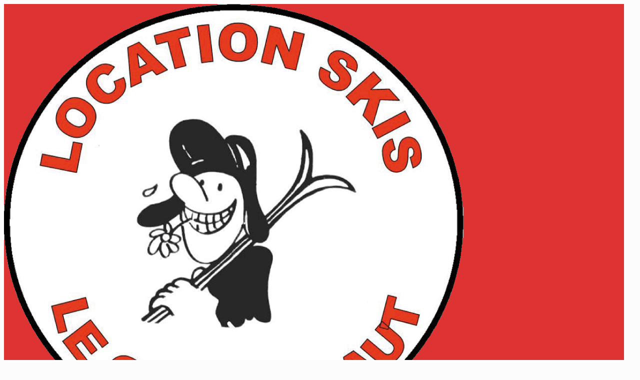

--- FILE ---
content_type: application/javascript
request_url: https://www.location-skis-gerardmer.com/wp-content,_themes,_betheme,_js,_woocommerce.js,qver==28.1.11+wp-includes,_js,_dist,_vendor,_wp-polyfill.min.js,qver==3.15.0.pagespeed.jc.e8S52EaNlw.js
body_size: 25442
content:
var mod_pagespeed_NhqNPj82Ml = "(function($) {\n$(document).ready(function() {\n\n   if( $('body').hasClass('shop-sidecart-active') ) {\n    woocart.refresh(); // prevent caching sidecart\n  }\n\n  mfnFakeSale.init();\n\n  // gallery grid\n  if(!$('body').hasClass('mfn-ui') && $('.mfn-product-gallery-grid').length){\n    // zoom\n    if( !$('body').hasClass('product-zoom-disabled') ){\n      $(' .mfn-product-gg-img a').zoom();\n    }\n    // lightbox\n    initPhotoSwipeFromDOM('.mfn-product-gallery-grid');\n  }\n\n  $( document ).on( 'click', '.mfn-quick-view', function(e) {\n    e.preventDefault();\n    var id = $(this).attr('data-id');\n    $(this).addClass('loading');\n    quickview.display(id);\n  });\n\n  if( $('body').hasClass('mfn-ajax-add-to-cart') ){\n    $( document ).on( 'click', '.single_add_to_cart_button:not(.disabled)', function(e) {\n\n      e.preventDefault();\n\n      var cc = $('#header_cart .header-cart-count').length ? $('#header_cart .header-cart-count').first().text() : 0;\n\n      var $thisbutton = $(this);\n      var $form = $thisbutton.closest('form.cart'),\n      c_form = $thisbutton.closest('form.cart').get(0);\n\n      var $qty = $form.find('input.qty');\n      var qty_max = $qty.attr('max');\n\n      if( typeof qty_max !== typeof undefined && qty_max != '' && parseInt($qty.val()) > parseInt(qty_max) ){\n        $qty.css({'background-color': '#77a464', 'transition': '0.8s'});\n        $qty.val(qty_max);\n\n        setTimeout(function() {\n            $qty.removeAttr('style');\n        }, 1000);\n\n        return;\n      }\n\n      var ajaxAct = {\n        url: wc_add_to_cart_params.ajax_url,\n        type: 'POST',\n        beforeSend: function (response) {\n            $(document.body).trigger('adding_to_cart');\n            $thisbutton.removeClass('added').addClass('loading');\n        },\n        success: function (response) {\n\n            if( typeof response.error !== 'undefined' ){\n                location.reload();\n                return;\n            }\n\n            $thisbutton.addClass('added').removeClass('loading');\n            $(document.body).trigger('added_to_cart', [response.fragments, response.cart_hash, $thisbutton]);\n            $(document.body).trigger('wc_fragment_refresh');\n\n            $('.mfn-cart-holder').attr('aria-expanded', 'true');\n        }\n      };\n\n      // check if grouped product has any quantity selected\n      if( $form.hasClass('grouped_form') ){\n\n        var $inputs = $('input.qty', $form);\n        var hasQuantity = false;\n\n        $inputs.each(function(){\n          if( parseInt($(this).val()) > 0 ){\n            hasQuantity = true;\n          }\n        });\n\n        if( ! hasQuantity ){\n          alert( mfnwoovars.groupedQuantityErrori18n);\n          return false;\n        }\n\n      }\n\n      var formData = new FormData(c_form);\n      formData.append('action', 'woocommerce_add_to_cart');\n      formData.append('current_cart', cc);\n\n      if( $('.mnm_cart.mnm_data .mnm_add_to_cart_button').length ){\n        formData.delete('add-to-cart');\n      }\n\n      if ( !formData.has('product_id') && 'undefined' !== $thisbutton.val() ) {\n        formData.append( 'product_id', parseInt( $thisbutton.val() ) );\n      }\n\n      if ( formData.has('variation_id') ) {\n        formData.delete('product_id');\n      }\n\n      ajaxAct['data'] = formData;\n      ajaxAct['contentType'] = false;\n      ajaxAct['processData'] = false;\n\n      $(document.body).trigger('adding_to_cart', [$thisbutton, formData]);\n      $.ajax( ajaxAct );\n\n      return false;\n\n    });\n  }\n\n  // woo product category arrows\n  if( $('.wc-block-product-categories-list') ){\n    $('.wc-block-product-categories-list li.wc-block-product-categories-list-item').each(function() {\n      if($(this).children('ul').length){\n        $(this).append('<span class=\"cat-expander\"></span>');\n      }\n    });\n\n    $('.wc-block-product-categories-list li > span.cat-expander').on('click', function(e) {\n      if($(this).siblings('ul').is(':visible')){\n        $(this).siblings('ul').slideUp(300);\n        $(this).parent('li').removeClass('li-expanded');\n      }else{\n        $(this).siblings('ul').slideDown(300);\n         $(this).parent('li').addClass('li-expanded');\n      }\n    });\n  }\n\n  // Append spans to additional info table\n  if($('.woocommerce-product-attributes').length){\n    spanToAdditionalInfo();\n  }\n\n  // product variations\n  if( $('.mfn-variations-wrapper').length && $('body').hasClass('mfn-variable-swatches') ){\n    productvariations.run();\n  }\n\n  $('.toggle-mfn-cart').on('click', function(e) {\n    if( $('body').hasClass('shop-sidecart-active') && $('.mfn-cart-holder').length ){\n        e.preventDefault();\n\n        if( $('body').hasClass('mfn-bebuilder-header') ) return;\n\n        if ( $('html').hasClass('mfn-cart-opened')) {\n          $('.mfn-cart-holder').attr('aria-expanded', 'false')\n        } else {\n          $('.mfn-cart-holder').attr('aria-expanded', 'true');\n        }\n\n        woocart.click();\n    }\n  });\n\n  $('.toggle-mfn-cart').on('keypress', function(e) {\n    e.preventDefault();\n    if ( e.originalEvent.key !== 'Enter' ) return;\n\n    if ( $('html').hasClass('mfn-cart-opened')) {\n      $('.mfn-cart-holder').attr('aria-expanded', 'false');\n\n      const domPrefix = $('body').hasClass('side-slide-is-open') ? '.extras-wrapper ' : '.top_bar_right ';\n      $(`${domPrefix} #header_cart`).trigger('focus');\n    } else {\n      $('.mfn-cart-holder').find('a').first().trigger('focus');\n      $('.mfn-cart-holder').attr('aria-expanded', 'true');\n    }\n\n    woocart.click();\n  });\n\n  $('.mfn-cart-overlay').on('click', function() {\n    woocart.click();\n  });\n\n  if($('body').hasClass('shop-sidecart-active')){\n      woocart.start();\n  }\n\n  $('.toggle-login-modal').on('click', function(e) {\n    e.preventDefault();\n    if( $('body').hasClass('mfn-ui') ) return;\n    modallogin.click($(this));\n  });\n\n  $(document).on('mouseup', function(e) {\n\n    // login form\n    if( $('body').hasClass('mfn-show-login-modal') ) {\n      if( ! $('.mfn-header-login').is(e.target) && $('.mfn-header-login').has(e.target).length === 0 && ! $('.toggle-login-modal').is(e.target) && $('.toggle-login-modal').has(e.target).length === 0 ){\n        modallogin.click();\n      }\n    }\n\n  });\n\n  function alignListHeights(){\n    var i = 0;\n    $('.woocommerce .column_shop_products ul.products.list li.product').each(function() {\n        $(this).css({ 'min-height': '1px'});\n\n        var height= $(this).outerHeight();\n        var imgHeight = $(this).find('.product-loop-thumb').outerHeight();\n\n        if(imgHeight > height){\n            $(this).css({'min-height': imgHeight});\n        }\n    });\n  }\n\n  if( $('.woocommerce .column_shop_products ul.products.list').length ){\n    alignListHeights();\n    $(window).on('debouncedresize', alignListHeights);\n  }\n\n\n  $('.mfn-header-modal-login .woocommerce-form-login .form-row').on('click', function() {\n    if( !$(this).hasClass('active') ){\n      $(this).addClass('active');\n    }\n  });\n   // fix for safari\n  $('.mfn-header-modal-login .woocommerce-form-login .form-row input.input-text').on('focus keyup', function() {\n    if( !$(this).closest('.form-row').hasClass('active') ){\n      $(this).closest('.form-row').addClass('active');\n    }\n  });\n\n  $('.mfn-header-modal-login .woocommerce-form-login .form-row input').on('blur change', function() {\n    modallogin.check();\n  });\n\n  modallogin.check();\n\n  $('.mfn-cart-holder .mfn-ch-content').on('click', '.mfn-chp-remove', function(e) {\n    e.preventDefault();\n    if(!$('.mfn-cart-holder').hasClass('loading')){\n      $('.mfn-cart-holder').addClass('loading');\n      var pid = $(this).closest('.mfn-ch-product').attr('data-row-key');\n      woocart.delete(pid);\n    }\n  });\n\n  $('.mfn-woo-products').on('change', '.mfn-variations-wrapper-loop .mfn-vr-select', function() {\n    var link = $(this).find(':selected').attr('data-link');\n    if(link != '') {\n      window.location.href = link;\n    }\n  });\n\n  $('.mfn-cart-holder .mfn-ch-content').on('change', '.qty', function() {\n    var $el = $(this);\n    if(!$('.mfn-cart-holder').hasClass('loading')){\n        $('.mfn-cart-holder').addClass('loading');\n        var pid = $el.closest('.mfn-ch-product').attr('data-row-key');\n        var qty = $el.val();\n        woocart.updatequantity(pid, qty);\n    }\n  });\n\n\n  if( $('body').hasClass('woocommerce-checkout') ){\n\n    if( $('.woocommerce-form-login').length ){\n        $('.woocommerce-form-login').addClass('checkout-form-toggle');\n    }\n    if( $('.woocommerce-form-coupon').length ){\n        $('.woocommerce-form-coupon').addClass('checkout-form-toggle');\n    }\n\n    /*$(document).ajaxComplete(function() {\n      // checkoutpayment.start();\n    });*/\n\n    setTimeout(function(){\n      checkoutpayment.start();\n    },1500);\n  }\n\n  /*$( document.body ).on( 'adding_to_cart', function( e ) {\n    if(!$('.header-cart-count').length || !$('.header-cart-total').length){\n        $('.header-cart').append('<span class=\"header-cart-count\"></span>');\n         $('#header_cart').append('<p class=\"header-cart-total\"></p>');\n    }\n  });*/\n\n  //$( document.body ).on( 'wc_fragment_refresh added_to_cart', function( e ) {\n$( document.body ).on( 'added_to_cart', function( e ) {\n    if($('body').hasClass('shop-sidecart-active')) {\n      woocart.refresh();\n      if(!$('html').hasClass('mfn-cart-opened')) {\n        //woocart.click();\n        woocart.force_open = true;\n      }\n    }\n  } );\n\n  $( document.body ).on( 'updated_cart_totals removed_from_cart', function(){\n    if($('body').hasClass('shop-sidecart-active')){\n        woocart.refresh();\n    }\n  });\n\n  $(document).on('mouseup click', '.wc-block-cart__main .wc-block-cart-item__quantity .wc-block-components-quantity-selector__button', function() {\n    setTimeout( function() { $(document.body).trigger('wc_fragment_refresh')}, 2000 );\n  });\n\n  $(document).on('mouseup click', '.wc-block-cart__main .wc-block-cart-item__quantity .wc-block-cart-item__remove-link', function() {\n    setTimeout( function() { $(document.body).trigger('wc_fragment_refresh')}, 2000 );\n  });\n\n\n  // wishlist\n  wishlist.set();\n  $(document).on('click', '.mfn-wish-button', function(e) { e.preventDefault(); var id = $(this).attr('data-id'); wishlist.click(id); });\n\n  // attr ajjax filter\n  if( $('form.mfn_attr_filters').length ){\n\n    $(document).on('click', '.mfn-woo-list-active-filters li span', function() {\n        var id = $(this).attr('data-id');\n        $(this).closest('li').addClass('laoding');\n        if($('.widget.mfn_woo_attributes .mfn_attr_filters input.'+id).length){\n            if($('.mfn_woo_attributes .mfn_attr_filters input.'+id).is(':checked')) {\n                $('.mfn_woo_attributes .mfn_attr_filters input.'+id).prop('checked', false);\n                if( $('.mfn_woo_attributes .mfn_attr_filters input.'+id).closest('li').hasClass('active') ) {\n                    $('.mfn_woo_attributes .mfn_attr_filters input.'+id).closest('li').removeClass('active');\n                }\n            }\n            grabFiltersForms();\n        }\n    });\n\n    $(document).on('click', 'form.mfn_attr_filters ul li', function() {\n\n    var $li = $(this);\n    var $ul = $(this).closest('ul');\n    var $form = $(this).closest('form');\n    var input_class = $li.find('input').attr('class');\n\n    // on click active filters\n    if($form.hasClass('mfn-before-products-list-form')){\n\n        $li.find('input').is(':checked') ? $li.find('input').prop('checked', false) : $li.find('input').prop('checked', true);\n        $li.toggleClass('active');\n\n    }else if($form.hasClass('mfn_attr_filters')){\n        $li.find('input').is(':checked') ? $('form.mfn_attr_filters ul li input.'+input_class).prop('checked', false) : $('form.mfn_attr_filters ul li input.'+input_class).prop('checked', true);\n        $('form.mfn_attr_filters ul li input.'+input_class).closest('li').toggleClass('active');\n    }\n\n    if( !$li.closest('form').hasClass('button-enabled') ){\n        $li.addClass('loading');\n        grabFiltersForms();\n    }\n\n    });\n  }\n\n  if( $('form.mfn_attr_filters.button-enabled').length ){\n    $('form.mfn_attr_filters.button-enabled').submit(function(e) {\n        e.preventDefault();\n        grabFiltersForms();\n    });\n  }\n\n  $.fn.extend({\n    /** formData:\n     * Most form submissions will require special formatting different from\n     * a normal get request (a=val1,val2&b=val3 vs. a=val1&a=val2&b=val3).\n     * Sample use: $.getJSON(url,$(\"myFormElement\").formData(),callback);.\n     * @return {String} Serialized form data appropriate for GET requests.\n     * @author Joe Johnson\n     */\n    formData: function(){\n      var data = {};\n      $.each(this.serializeArray(),function(i,o){\n        if (data[o.name]) data[o.name] += ','+decodeURIComponent(o.value);\n        else data[o.name] = decodeURIComponent(o.value);\n      });\n      return $.param(data);\n    }\n  });\n\n  function removeQueryParameters(url, parametersToRemove) {\n    url = window.location.origin + url;\n    const urlObject = new URL(url);\n    parametersToRemove.forEach(param => {\n      urlObject.searchParams.delete(param);\n    });\n    return urlObject.toString();\n  }\n\n  function grabFiltersForms(){\n    let formsArr = [];\n    var path = getUrlWithoutPagination();\n\n    $('form.mfn_attr_filters').each(function() {\n      formsArr.push( $(this).formData() );\n      if( $(this).formData().includes('filter_') ) {\n        if( $(this).formData().includes('&') ){\n          var f_helper = $(this).formData().split('&');\n          f_helper.map( h => {\n            var q_helper = h.split('=');\n            formsArr.push( `query_type_${q_helper[0].replace('filter_', '')}=or` );\n          });\n        }else{\n          var q_helper = $(this).formData().split('=');\n          formsArr.push( `query_type_${q_helper[0].replace('filter_', '')}=or` );\n        }\n      }\n    });\n\n    if( $('form.woocommerce-ordering').length ){\n      if( $('form.woocommerce-ordering input[name=\"post_type\"]').length ) formsArr.push('post_type='+$('form.woocommerce-ordering input[name=\"post_type\"]').val());\n      if( $('form.woocommerce-ordering input[name=\"s\"]').length ) formsArr.push('s='+$('form.woocommerce-ordering input[name=\"s\"]').val());\n      if( $('form.woocommerce-ordering input[name=\"paged\"]').length ) formsArr.push('paged='+$('form.woocommerce-ordering input[name=\"paged\"]').val());\n      if( $('form.woocommerce-ordering select[name=\"orderby\"]').length ) formsArr.push('orderby='+$('form.woocommerce-ordering select[name=\"orderby\"]').val());\n    }\n\n    formUnique = formsArr.filter( function(a){if (!this[a]) {this[a] = 1; return a;}}, {} );\n\n    let formData = formUnique.join('&');\n    let url = path+'?'+formData;\n    load_products_ajax(url);\n  }\n\n  function load_products_ajax(url) {\n\n    var $products = $('.entry-content .mfn-woo-products');\n    $('.mfn_attr_filters button').addClass('loading disabled');\n\n    if($('body').hasClass('archive')){\n\n        $.get(url, function(responseText) {\n\n            $('.pager_wrapper').remove();\n            $('.woocommerce-info').remove();\n\n            if( $('.default-woo-list').length ){\n                $('.default-woo-list').replaceWith( $( $.parseHTML( responseText )).find('.default-woo-list').clone() );\n            }else if( $('.column_shop_products').length ){\n                $('.column_shop_products').each(function(i) {\n                  $(this).replaceWith( $( $.parseHTML( responseText )).find('.column_shop_products').eq(i).clone() );\n                });\n            }\n\n            $('.woocommerce-ordering select').on('change', function() {\n                $(this).closest('form').submit();\n            });\n\n            // remove unwanted attibutes\n            url = removeQueryParameters(url, ['layout', 'per_page']);\n            // replace %2C with coma\n            url = url.replace(/%2C/g,\",\");\n            // set browser url\n            history.replaceState(null, '', url);\n\n            if ($('.mcb-sidebar').length) {\n              var maxH = $('#Content .sections_group').outerHeight();\n              $('.mcb-sidebar').each(function() {\n                $(this).css('min-height', 0);\n                if ($(this).height() > maxH) {\n                  maxH = $(this).height();\n                }\n              });\n              $('.mcb-sidebar').css('min-height', maxH + 'px');\n            }\n\n            if( $('.woocommerce .column_shop_products ul.products.list').length ){\n                alignListHeights();\n                $(window).on('debouncedresize', alignListHeights);\n            }\n\n            if( $('.products li img').length ){\n                $('.products li img').each(function() {\n                    if( typeof $(this).attr('data-src') !== 'undefined' ){\n                        $(this).attr('src', $(this).attr('data-src'));\n                    }\n                })\n            }\n\n            if( $($.parseHTML( responseText )).find('.mfn-infinite-load-button').length ){\n              $(document).trigger('mfn:waypoints');\n            }\n\n            $('.mfn_attr_filters ul li').removeClass('loading');\n            $('.mfn_attr_filters button').removeClass('loading disabled');\n        });\n    }else{\n        window.location.href = url;\n    }\n\n  }\n\n  function getUrlWithoutPagination(){\n    var current_url = window.location.pathname;\n    var url = '';\n\n    // get url witout pagination\n    if(current_url.includes(\"/page/\")){\n        url = current_url.split(\"/page/\")[0];\n    }else{\n        url = current_url;\n    }\n\n    // if not listing page redirect\n    if( !$('body').hasClass('archive') ){\n        url = $('form.mfn_attr_filters').attr('action');\n    }\n\n    return url;\n  }\n\n  setTimeout(function() {\n    productgallery.start();\n  }, 300);\n\n});\n\n  // Append spans to additional info table\n\n  function spanToAdditionalInfo(){\n    $('.woocommerce-product-attributes td, .woocommerce-product-attributes th').each(function() {\n      $(this).html('<span>'+$(this).html()+'</span>');\n    });\n  }\n\n  var productvariations = {\n    run: function() {\n\n      $('.mfn-variations-wrapper .mfn-vr-options li a').on('click', function(e) {\n        e.preventDefault();\n        $(this).parent().siblings().removeClass('active');\n        $(this).parent().addClass('active');\n        var id = $(this).attr('data-id');\n        var atr = $(this).parent().parent().attr('data-atr');\n        $('.variations select#'+atr).val(id);\n        $('.variations select#'+atr).trigger('change');\n        if( $('form.variations_form').attr('data-product_variations') != 'false' ) {\n            setTimeout(function() { productvariations.triggerChange(); }, 100);\n        }\n      });\n\n      $('.mfn-variations-wrapper .mfn-vr-select').on('change', function() {\n        var id = $(this).val();\n        var atr = $(this).attr('data-atr');\n        $('.variations select#'+atr).val(id);\n        $('.variations select#'+atr).trigger('change');\n        if( $('form.variations_form').attr('data-product_variations') != 'false' ) {\n            setTimeout(function() { productvariations.triggerChange(); }, 100);\n        }\n      });\n\n      $('.woocommerce div.product form.cart .variations select').each(function() {\n        var val = $(this).val();\n        var atr = $(this).attr('id');\n        if( val.length ){\n          if($('.mfn-variations-wrapper .mfn-vr-options[data-atr=\"'+atr+'\"] li a[data-id=\"'+val+'\"]').length){\n            $('.mfn-variations-wrapper .mfn-vr-options[data-atr=\"'+atr+'\"] li a[data-id=\"'+val+'\"]').trigger('click');\n          }else if($('.mfn-variations-wrapper .mfn-vr-select[data-atr=\"'+atr+'\"]').length){\n            $('.mfn-variations-wrapper .mfn-vr-select[data-atr=\"'+atr+'\"]').val(val);\n          }\n        }\n      });\n\n      if( window.location.search ){\n        if( $('.mfn-variations-wrapper ul.mfn-vr-options').length ){\n          const urlParams = new URLSearchParams(window.location.search);\n          $('.mfn-variations-wrapper ul.mfn-vr-options').each(function() {\n            let attr = $(this).attr('data-atr');\n            if( urlParams.get(attr) && typeof attr !== 'undefined' ){\n              if( $(this).find('li a[data-id=\"'+urlParams.get(attr)+'\"]').length ) $(this).find('li a[data-id=\"'+urlParams.get(attr)+'\"]').trigger('click');\n            }\n          });\n        }\n      }\n\n      $(document).on('click', '.woocommerce .mfn-variations-wrapper .mfn-reset-variations', function(e) {\n        e.preventDefault();\n        $('.woocommerce .mfn-variations-wrapper .mfn-vr ul li').removeClass('active disabled');\n        $('.woocommerce .mfn-variations-wrapper .mfn-vr select').val('');\n        $('.mfn-variable-swatches .variations_form .variations select').val('').trigger('change');\n        $(this).hide();\n      });\n\n      setTimeout(function() { productvariations.triggerChange(); }, 200);\n\n      //$('.variations').hide();\n\n    },\n\n    triggerChange: function() {\n\n      if( $('.mfn-vr-options li').length ) {\n        $('.mfn-vr-options li').addClass('disabled');\n      }\n\n      if( $('.mfn-vr-select option').length ) {\n        $('.mfn-vr-select option').attr('disabled', 'true');\n      }\n\n\n      $('.woocommerce form.variations_form.cart table.variations select option').each(function() {\n\n          var val = $(this).attr('value');\n          var attr_name = $(this).closest('select').attr('name');\n\n          if($('.woocommerce .mfn-variations-wrapper .mfn-vr ul.'+attr_name).length){\n            $('.woocommerce .mfn-variations-wrapper .mfn-vr ul.'+attr_name+' a[data-id=\"'+val+'\"]').parent('li').removeClass('disabled');\n          }\n\n          if($('.woocommerce .mfn-variations-wrapper .mfn-vr select.'+attr_name).length){\n            $('.woocommerce .mfn-variations-wrapper .mfn-vr select.'+attr_name+' option[value=\"'+val+'\"]').removeAttr('disabled');\n          }\n\n      });\n\n      if( $('.woocommerce .mfn-variations-wrapper .mfn-vr ul li.active').length ) {\n        $('.woocommerce .mfn-variations-wrapper .mfn-reset-variations').show();\n      }else{\n        $('.woocommerce .mfn-variations-wrapper .mfn-reset-variations').hide();\n      }\n\n\n    }\n  };\n\n  var wishlist = {\n\n    cookiename: 'mfn_wishlist',\n\n    click: function(id) {\n      wishlist.readcookie() ? arr = wishlist.readcookie().split(',') : arr = [];\n      if( arr.includes( id ) ){\n        arr = arr.filter( el => el != id);\n        $('.mfn-wish-button[data-id=\"'+id+'\"]').removeClass('loved');\n        $('.mfn-wish-button[data-id=\"'+id+'\"]').closest('.wishlist-row').slideUp(300);\n        setTimeout(function() {\n          $('.mfn-wish-button[data-id=\"'+id+'\"]').closest('.wishlist-row').remove();\n        }, 400);\n        if($('.wishlist .wishlist-row').length == 1){\n          $('.wishlist .wishlist-info').show();\n        }\n      }else{\n        arr.push( id );\n        $('.mfn-wish-button[data-id=\"'+id+'\"]').addClass('loved');\n      }\n      wishlist.createcookie(arr);\n      wishlist.updatecounter(arr.length);\n    },\n\n    set: function(){\n      wishlist.readcookie() ? arr = wishlist.readcookie().split(',') : arr = [];\n      if(arr.length){\n        $.each(arr, function(i, v) {\n          $('.mfn-wish-button[data-id=\"'+v+'\"]').addClass('loved');\n        });\n      }\n        wishlist.updatecounter(arr.length);\n    },\n\n    readcookie: function(){\n      var nameEQ=wishlist.cookiename+\"=\";\n      var ca=document.cookie.split(';');\n      for(var i=0;i<ca.length;i++){\n        var c=ca[i];\n        while(c.charAt(0)==' ')c=c.substring(1,c.length);\n        if(c.indexOf(nameEQ)==0) return c.substring(nameEQ.length,c.length)\n      }\n\n      return null\n    },\n\n    createcookie: function(save){\n      var date=new Date();\n      date.setTime(date.getTime()+(365*24*60*60*1000));\n      var expires=\"; expires=\"+date.toGMTString();\n      document.cookie=wishlist.cookiename+\"=\"+save+expires+\"; path=\"+mfnwoovars.rooturl+'/'\n    },\n\n    updatecounter: function(count) {\n        $('.header-wishlist-count').text(count).attr('class', 'header-wishlist-count mfn-header-icon-'+count);\n    }\n\n  };\n\n  modallogin = {\n    check: function() {\n        $('.mfn-header-modal-login form.woocommerce-form-login').attr('action', mfnwoovars.myaccountpage);\n      $('.mfn-header-modal-login .woocommerce-form-login .form-row input').each(function() {\n        if( !$(this).val() ){\n          $(this).closest('.form-row').removeClass('active');\n        }else{\n          $(this).closest('.form-row').addClass('active');\n        }\n      });\n    },\n\n    // modallogin.click()\n\n    click: function($el) {\n\n      var rtl = $('body').hasClass('rtl');\n\n      if( $('.mfn-header-login').hasClass('disabled') ){\n        return true;\n      }\n\n      if( $('body').hasClass('mfn-show-login-modal') ){\n\n        $('.mfn-header-login').removeAttr('style').addClass('disabled');\n        setTimeout(function(){\n          $('.mfn-header-login').addClass('is-side').removeClass('disabled');\n        },300);\n\n        $('body').removeClass('mfn-show-login-modal no-overlay');\n\n      } else {\n\n        // check if we want modal to be boxed or slide from edge\n\n        if( $el.hasClass('is-boxed') ){\n\n          var bodyT = $('body').offset().top || 0,\n            top = $el.offset().top || 0,\n            left = $el.offset().left || 0,\n            windowW = window.innerWidth\n            modalW = 340;\n\n          top -= bodyT;\n\n          $('.mfn-header-login').removeClass('is-side');\n\n          $('.mfn-header-login').css('top', top + 'px');\n\n          if( rtl ){\n\n            if( left - modalW < 0 ){\n              $('.mfn-header-login').css('left', left + 'px');\n            } else {\n              $('.mfn-header-login').css('left', left - modalW + 37 + 'px');\n            }\n\n          } else {\n\n            if( left + modalW > windowW ){\n              $('.mfn-header-login').css('left', left - modalW + 37 + 'px');\n            } else {\n              $('.mfn-header-login').css('left', left + 'px');\n            }\n\n          }\n\n          $('body').addClass('no-overlay');\n\n        }\n\n        $('body').addClass('mfn-show-login-modal');\n\n      }\n\n    }\n\n  };\n\n  checkoutpayment = {\n\n    start: function( $once = false ) {\n        $('.wc_payment_methods .wc_payment_method').each(function() {\n            if( !$(this).find('.mfn-payment-check').length ){\n                $(this).append('<span class=\"mfn-payment-check\"><i class=\"icon-check\" aria-label=\"payment check icon\"></i></span>');\n            }\n            if( $(this).find('.input-radio').is(':checked') ){\n              checkoutpayment.set( $(this), $once );\n            }\n        });\n        checkoutpayment.watch();\n    },\n\n    watch: function() {\n        $(document).on('click', '.wc_payment_methods .wc_payment_method', function() {\n            checkoutpayment.set( $(this) );\n        });\n    },\n\n    set: function( $li, $once = false ) {\n        $input = $li.find('.input-radio');\n        if(!$input.is(':checked')){\n\n            $('.wc_payment_methods .wc_payment_method .payment_box').slideUp(300);\n            $('.wc_payment_methods .wc_payment_method').removeClass('active-payment');\n\n            $input.trigger('click');\n            $li.addClass('active-payment');\n            $li.find('.payment_box').slideDown(300);\n\n        }else{\n            $li.addClass('active-payment');\n        }\n\n        // FIX | WooCommerce 7.6 no longer using ajax\n\n        if( ! $once ){\n          setTimeout(function(){\n            checkoutpayment.start( true );\n          },1500);\n        }\n\n    }\n\n  };\n\n  quickview = {\n    headerOffset: false,\n    display: function(id) {\n        $.ajax({\n            url: mfnwoovars.ajaxurl,\n            data: {\n                'mfn-woo-nonce': mfnwoovars.wpnonce,\n                action: 'mfnproductquickview',\n                id: id\n            },\n            type: 'POST',\n            success: function(response){\n\n\n                $('body').append(response);\n                $('.mfn-quick-view').removeClass('loading');\n                quickview.close();\n                if( $('.mfn-variations-wrapper').length && $('body').hasClass('mfn-variable-swatches') ){\n                    productvariations.run();\n                }\n\n                $('html').addClass('mfn-quick-view-opened');\n\n                $('.mfn-popup-quickview .mfn-quickview-slider').slick({\n                    slidesToShow: 1,\n                    slidesToScroll: 1,\n                    autoplay: true,\n                    autoplaySpeed: 3000,\n                    dots: false,\n                    arrows: true,\n                    prevArrow: '<a class=\"slick-prev mfn-popup-arrow slick-arrow\" href=\"#\"><i class=\"icon-left-open-big\" aria-label=\"previous slide\"></i></a>',\n                    nextArrow: '<a class=\"slick-next mfn-popup-arrow slick-arrow\" href=\"#\"><i class=\"icon-right-open-big\" aria-label=\"next slide\"></i></a>',\n                    focusOnChange: true,\n                });\n\n                if( $('.mfn-popup-quickview form.cart.variations_form').length ){\n                    $('.mfn-popup-quickview .variations_form').wc_variation_form();\n                }\n\n                $('.mfn-popup-quickview .mfn-quickview-slider').imagesLoaded( function() {\n                    quickview.setHeight();\n                });\n\n                wishlist.set();\n\n                $(window).on('debouncedresize', quickview.setHeight);\n\n                return;\n            }\n        });\n    },\n    setHeight: function() {\n        var popupH = $('.mfn-popup-quickview .mfn-popup-content').outerHeight();\n        var imgH = $('.mfn-popup-quickview .mfn-popup-content-photos .mfn-qs-one-first img').height();\n\n        if(imgH > popupH){\n            $('.mfn-popup-quickview .mfn-popup-content-text').css({ 'height': popupH });\n        }else{\n            $('.mfn-popup-quickview .mfn-popup-content-text').css({ 'height': imgH });\n        }\n\n        if( $('body').hasClass('mfn-header-scrolled') && $('.mfn-header-tmpl.mfn-hasSticky').length ){\n            $('html').addClass('mfn-disable-css-animations');\n            $('body').removeClass('mfn-header-scrolled');\n            quickview.headerOffset = $('.mfn-header-tmpl.mfn-hasSticky').outerHeight();\n            $('body').addClass('mfn-header-scrolled');\n            $('#Wrapper').css({'padding-top': quickview.headerOffset+\"px\"});\n        }\n\n    },\n    close: function() {\n        $('.mfn-close-popup').on('click', function() {\n            $('.mfn-popup').remove();\n            $('html').removeClass('mfn-quick-view-opened');\n            $('html').removeClass('mfn-disable-css-animations');\n        });\n\n        $('.mfn-popup').on('click', function(e) {\n            if(!$('.mfn-popup-content').is(e.target) && $('.mfn-popup-content').has(e.target).length === 0) {\n                $('.mfn-popup').remove();\n                $('html').removeClass('mfn-quick-view-opened');\n                $('html').removeClass('mfn-disable-css-animations');\n            }\n        });\n    }\n  },\n\n  woocart = {\n\n    force_open: false,\n\n    coupons: {\n\n      init: function() {\n        woocart.coupons.toggle();\n        woocart.coupons.apply();\n        woocart.coupons.remove();\n      },\n\n      back: function(e) {\n        if ( !$('.mfn-chft-apply-coupon-wrapper').is(e.target) && !$(e.target).closest('.mfn-chft-apply-coupon-wrapper').length ) {\n          $('.mfn-chft-apply-coupon-wrapper').removeClass('mfn-chft-apply-coupon-active');\n          $(document).unbind('click', woocart.coupons.back);\n        }\n      },\n\n      toggle: function() {\n        $(document).on('click', '.mfn-chft-apply-coupon-switcher', function(e) {\n          e.preventDefault();\n          $(this).closest('.mfn-chft-apply-coupon-wrapper').addClass('mfn-chft-apply-coupon-active');\n          $('.mfn-sidecart-apply-coupon-wrapper .mfn-sidecart-apply-coupon-input').focus();\n          $(document).bind('click', woocart.coupons.back);\n        });\n      },\n\n      remove: function() {\n\n        $(document).on('click', '.mfn-chft-apply-coupon-wrapper .mfn-chft-coupons-list .mfn-sidecart-remove-coupon', function(e) {\n          e.preventDefault();\n          if( $(this).hasClass('loading') ) return;\n\n          $(this).addClass('loading');\n\n          let val = $(this).attr('data-code');\n\n          $.ajax({\n            url: mfnwoovars.ajaxurl,\n            data: {\n                'mfn-woo-nonce': mfnwoovars.wpnonce,\n                action: 'mfndeletecoupon',\n                code: val\n            },\n            type: 'POST',\n            cache: false,\n            success: function(response){\n\n              woocart.refresh();\n\n\n            }\n          });\n\n        });\n\n      },\n\n      ajax: function() {\n\n        let button = $('.mfn-sidecart-apply-coupon-wrapper .mfn-sidecart-apply-coupon');\n        if( button.hasClass('loading') ) return;\n\n        $('.mfn-chft-apply-coupon-wrapper .mfn-sidecart-notice').remove();\n        $('.mfn-sidecart-apply-coupon-wrapper .mfn-sidecart-apply-coupon-input').removeClass('mfn-error');\n\n        if( !$('.mfn-sidecart-apply-coupon-wrapper .mfn-sidecart-apply-coupon-input').val().length ){\n          $('.mfn-sidecart-apply-coupon-wrapper .mfn-sidecart-apply-coupon-input').addClass('mfn-error');\n          return;\n        }\n\n        let val = $('.mfn-sidecart-apply-coupon-wrapper .mfn-sidecart-apply-coupon-input').val();\n\n        button.addClass('loading');\n\n        $.ajax({\n          url: mfnwoovars.ajaxurl,\n          data: {\n              'mfn-woo-nonce': mfnwoovars.wpnonce,\n              action: 'mfnapplycoupon',\n              code: val\n          },\n          type: 'POST',\n          cache: false,\n          success: function(response){\n\n            if( response ){\n\n              let noticeHtml = '';\n\n              if( typeof response.notice.error === 'undefined' ) {\n\n                $('.mfn-cart-holder .mfn-ch-content').html(response.content);\n                $('.mfn-cart-holder .mfn-ch-footer .mfn-ch-footer-totals').html(response.footer);\n\n              }else{\n                $('.mfn-sidecart-apply-coupon-wrapper .mfn-sidecart-apply-coupon-input').addClass('mfn-error');\n              }\n\n              for (const [key, value] of Object.entries(response.notice)) {\n\n                noticeHtml += '<div class=\"mfn-sidecart-notice mfn-sidecart-notice-'+key+'\">';\n\n                if( value ){\n                  noticeHtml += value.map((x) => `<p>${x.notice}</p>`).join('');\n                }\n\n                noticeHtml += '</div>';\n\n                //$('.mfn-chft-apply-coupon').append();\n              }\n\n              $('.mfn-chft-apply-coupon-wrapper').prepend(noticeHtml);\n              woocart.coupons.removeNotices();\n            }\n\n            button.removeClass('loading');\n\n          }\n        });\n\n      },\n\n      apply: function() {\n\n        $(document).on('click', '.mfn-sidecart-apply-coupon-wrapper .mfn-sidecart-apply-coupon', function(e) {\n          e.preventDefault();\n          woocart.coupons.ajax();\n        });\n\n        $(document).on('keypress', '.mfn-sidecart-apply-coupon-wrapper .mfn-sidecart-apply-coupon-input', function(e) {\n            if (e.which == 13) woocart.coupons.ajax();\n        });\n\n      },\n\n      removeNotices: function() {\n        setTimeout(function() {\n          $('.mfn-chft-apply-coupon-wrapper .mfn-sidecart-notice').remove();\n        }, 3000);\n      }\n    },\n\n    start: function() {\n        /*if( $('a#header_cart .header-cart-count').length ){\n            if( $('#Top_bar a#header_cart .header-cart-count').text() == '0' ){\n                $('.mfn-ch-footer-buttons').hide();\n            }\n        }*/\n\n      return false;\n    },\n\n    click: function() {\n        if($('body').hasClass('shop-sidecart-active') && $('.mfn-cart-holder').length ){\n            $('html').toggleClass('mfn-cart-opened');\n            woocart.force_open = false;\n        }\n    },\n\n    refresh: function(){\n      $.ajax({\n        url: mfnwoovars.ajaxurl,\n        data: {\n            'mfn-woo-nonce': mfnwoovars.wpnonce,\n            action: 'mfnrefreshcart'\n        },\n        type: 'POST',\n        cache: false,\n        success: function(response){\n          $('.mfn-cart-holder .mfn-ch-content').html(response.content);\n          $('.mfn-cart-holder .mfn-ch-footer .mfn-ch-footer-totals').html(response.footer);\n          $('.mfn-cart-holder').removeClass('loading');\n\n          if( $('body').hasClass('woocommerce-cart') && $('.mfn-builder-content.mfn-cart-tmpl-builder').length ){\n            $('.mfn-builder-content.mfn-cart-tmpl-builder').removeClass('mfn-cart-tmpl-not-empty mfn-cart-tmpl-empty');\n\n            if( !response.total ){\n              $('.mfn-builder-content.mfn-cart-tmpl-builder').addClass('mfn-cart-tmpl-empty');\n            }else{\n              $('.mfn-builder-content.mfn-cart-tmpl-builder').addClass('mfn-cart-tmpl-not-empty');\n            }\n          }\n\n          // side cart buttons\n          if( response.total == 0 ){\n            $('.mfn-ch-footer-buttons').hide();\n          }else{\n            $('.mfn-ch-footer-buttons').show();\n          }\n\n          if( woocart.force_open ) woocart.click();\n\n          return;\n        }\n      });\n    },\n\n    delete: function(id){\n      $.ajax({\n        url: mfnwoovars.ajaxurl,\n        data: {\n            'mfn-woo-nonce': mfnwoovars.wpnonce,\n            action: 'mfnremovewooproduct',\n            pid: id\n        },\n        type: 'POST',\n        cache: false,\n        success: function(response){\n          $(document.body).trigger('wc_fragment_refresh');\n          woocart.refresh();\n          if($('body').hasClass('woocommerce-cart')){\n            $('.woocommerce .shop_table .product-remove a.remove[data-product_id=\"'+id+'\"]').trigger('click');\n          }\n        }\n      });\n    },\n\n    updatequantity: function(id, qty) {\n      $.ajax({\n        url: mfnwoovars.ajaxurl,\n        data: {\n            'mfn-woo-nonce': mfnwoovars.wpnonce,\n            action: 'mfnchangeqtyproduct',\n            pid: id,\n            qty: qty\n        },\n        type: 'POST',\n        cache: false,\n        success: function(response){\n          $(document.body).trigger('wc_fragment_refresh');\n          woocart.refresh();\n          if($('body').hasClass('woocommerce-cart')){\n            $('.woocommerce .shop_table .product-remove a.remove[data-product_id=\"'+id+'\"]').parent().siblings('.product-quantity').find('input.qty').val(qty).trigger('change');\n            $('.woocommerce-cart-form .button[name=\"update_cart\"]').trigger('click');\n          }\n\n        }\n      });\n    }\n\n  };\n\n  woocart.coupons.init();\n\n  var mfnFakeSale = {\n\n    active: true,\n\n    time: function() {\n      let arr = [20000, 25000, 30000, 35000, 40000, 50000];\n      return arr[Math.floor(Math.random()*arr.length)];\n    },\n\n    init: function() {\n\n      if( $('body').hasClass('mfn-ui') ) return;\n\n      if( mfnFakeSale.checkCookie(\"mfnFakeSale\") ) mfnFakeSale.active = false;\n\n      if( typeof mfn_fake_sale === 'undefined' || !mfnFakeSale.active ) return;\n\n      let delay = typeof mfn_fake_sale.delay !== 'undefined' ? mfn_fake_sale.delay : 5;\n\n      delay = parseFloat(delay)*1000;\n\n      setTimeout(mfnFakeSale.show, delay);\n\n      $(document).on('click', '.mfn-fake-sale-noti .mfn-fake-sale-noti-close', function(e) {\n        e.preventDefault();\n        mfnFakeSale.active = false;\n        mfnFakeSale.hide();\n        mfnFakeSale.addCookie(1, \"mfnFakeSale\");\n      });\n\n    },\n\n    show: function() {\n      var item = mfn_fake_sale.items[Math.floor(Math.random() * mfn_fake_sale.items.length)];\n\n      var html = `<div class=\"mfn-fake-sale-noti mfn-fake-sale-noti-${mfn_fake_sale.position}\">${item} ${mfn_fake_sale.closeable == '1' ? '<a href=\"/\" class=\"mfn-fake-sale-noti-close\"><span class=\"icon\">&#10005;</span></a>' : ''}</div>`;\n\n      $('body').append(html);\n\n      setTimeout(mfnFakeSale.hide, 15000);\n    },\n\n    hide: function() {\n      if( $('.mfn-fake-sale-noti').length ) {\n        $('.mfn-fake-sale-noti').addClass('mfn-fake-sale-noti-out');\n        setTimeout(function() {$('.mfn-fake-sale-noti').remove(); }, 500);\n        if( mfnFakeSale.active ) mfnFakeSale.reset();\n      }\n    },\n\n    reset: function() {\n      setTimeout(mfnFakeSale.show, mfnFakeSale.time());\n    },\n\n    addCookie(days, cookie_name){\n      let date=new Date();\n      date.setTime(date.getTime()+(parseInt(days)*24*60*60*1000));\n      let expires=\"; expires=\"+date.toGMTString();\n      document.cookie=cookie_name+\"=true\"+expires+\"; path=/\";\n    },\n\n    checkCookie(cookie_name){\n      var nameEQ = cookie_name+\"=\";\n      var ca = document.cookie.split(';');\n      for(var i=0;i<ca.length;i++){\n        var c = ca[i];\n        while(c.charAt(0)==' ') c = c.substring(1,c.length);\n        if( c.indexOf(nameEQ) == 0 ) return c.substring(nameEQ.length,c.length)\n      }\n      return null\n    }\n\n  };\n\n\n  var productgallery = {\n    start: function() {\n\n      if($('.flex-viewport').length){\n        $loup = $('.woocommerce-product-gallery__trigger').clone(true).empty().appendTo('.flex-viewport');\n        $('.woocommerce-product-gallery > .woocommerce-product-gallery__trigger').remove();\n\n        if($('.woocommerce-product-gallery .mfn-wish-button').length){\n          $('.woocommerce-product-gallery .mfn-wish-button').clone(true).appendTo('.flex-viewport');\n          $('.woocommerce-product-gallery > .mfn-wish-button').remove();\n          $(document).trigger('resize');\n        }\n      }else if( $('.woocommerce-product-gallery__trigger').length ){\n        $('.woocommerce-product-gallery__trigger').empty();\n      }\n\n      if( $('.mfn-product-gallery').length ){\n        if($('.flex-control-thumbs').length){\n          $('.flex-control-thumbs').wrap('<div class=\"mfn-flex-control-thumbs-wrapper\"></div>');\n        }\n        $('.woocommerce-product-gallery').imagesLoaded( function() {\n          if( $('.mfn-thumbnails-left').length || $('.mfn-thumbnails-right').length ){\n            productgallery.verticalThumbs();\n          }else if( $('.mfn-thumbnails-bottom').length ){\n            productgallery.horizontalThumbs();\n          }\n        });\n      }\n\n    },\n    horizontalThumbs: function() {\n        var $container = $('.mfn-product-gallery');\n        var containerW = $container.outerWidth();\n        var $scroller = $container.find('.flex-control-thumbs');\n        var scrollerW = 0;\n\n        $scroller.find('li').each(function() {\n          $(this).addClass('swiper-slide');\n          scrollerW += $(this).outerWidth();\n        });\n\n        if( !$container.length || !$scroller.length ){\n          return;\n        }\n\n        if( scrollerW > containerW ){\n          //return;\n          $scroller.css({ 'justify-content': 'flex-start', 'width': '100%' });\n          $('.mfn-flex-control-thumbs-wrapper').addClass('mfn-scroller-active');\n        }\n\n        $scroller.addClass('swiper-wrapper');\n\n        var swiper_opts = {\n          slidesPerView: 5,\n          spaceBetween: parseInt(mfnwoovars.productthumbs),\n        };\n\n\n        $scroller.parent().addClass('mfn-arrows-absolute');\n        $scroller.parent().append('<div class=\"swiper-button-next mfn-swiper-arrow\"><i class=\"icon-right-open-big\"></i></div><div class=\"swiper-button-prev mfn-swiper-arrow\"><i class=\"icon-left-open-big\"></i></div>');\n        swiper_opts['navigation'] = {\n          nextEl: \".swiper-button-next\",\n          prevEl: \".swiper-button-prev\",\n        };\n\n        var swiper = new Swiper(\".mfn-flex-control-thumbs-wrapper\", swiper_opts);\n    },\n    verticalThumbs: function() {\n        var $container = $('.mfn-product-gallery');\n        var containerH = $container.find('.woocommerce-product-gallery__image').first().outerHeight();\n        var $scroller = $container.find('.flex-control-thumbs');\n        var scrollerH = 0;\n        var mimgm = 0; // main image margin\n        var overlay = mfnwoovars.productthumbsover ? mfnwoovars.productthumbsover : 0;\n\n        $scroller.find('li img').css({ 'height': 'auto' });\n        $scroller.find('li').css({ 'height': 'auto' });\n\n        $scroller.find('li').each(function() {\n          $(this).addClass('swiper-slide').css({ 'margin-bottom': parseInt(mfnwoovars.productthumbs) });\n          scrollerH += $(this).outerHeight()+parseInt(mfnwoovars.productthumbs);\n          $(this).css({ 'opacity': '1' });\n        });\n\n        if(mfnwoovars.mainimgmargin == 'mfn-mim-2'){\n          mimgm = 4;\n        }else if(mfnwoovars.mainimgmargin == 'mfn-mim-5'){\n          mimgm = 10;\n        }else if(mfnwoovars.mainimgmargin == 'mfn-mim-10'){\n          mimgm = 20;\n        }else if(mfnwoovars.mainimgmargin == 'mfn-mim-15'){\n          mimgm = 30;\n        }else if(mfnwoovars.mainimgmargin == 'mfn-mim-20'){\n          mimgm = 40;\n        }else if(mfnwoovars.mainimgmargin == 'mfn-mim-25'){\n          mimgm = 50;\n        }else if(mfnwoovars.mainimgmargin == 'mfn-mim-30'){\n          mimgm = 60;\n        }\n\n        if( !$container.length || !$scroller.length ){\n          return;\n        }\n\n        $container.find('.flex-viewport').css({'height': 'auto'});\n\n        if( scrollerH > containerH ){\n          if(overlay == 'mfn-thumbnails-overlay'){\n            $('.mfn-flex-control-thumbs-wrapper').height( (containerH-mimgm) );\n          }else{\n            $('.mfn-flex-control-thumbs-wrapper').height(containerH);\n          }\n\n          $scroller.css({ 'align-items': 'flex-start' });\n          $('.mfn-flex-control-thumbs-wrapper').addClass('mfn-scroller-active');\n\n          $scroller.addClass('swiper-wrapper');\n\n          var swiper = new Swiper(\".mfn-flex-control-thumbs-wrapper\", {\n            slidesPerView: 4,\n            spaceBetween: parseInt(mfnwoovars.productthumbs),\n            direction: \"vertical\",\n            mousewheel: true,\n          });\n\n          $scroller.find('li').each(function() {\n            $(this).find('img').css({ 'height': $(this).outerHeight() });\n            $(this).css({ 'opacity': '1' });\n          });\n\n        }\n\n        $container.find('.flex-viewport').css('height', containerH);\n\n    }\n  };\n\n  $(window).on('debouncedresize', function() {\n    if( $('.mfn-thumbnails-left').length || $('.mfn-thumbnails-right').length ){\n        setTimeout(productgallery.verticalThumbs(), 300);\n    }\n  });\n\n  var initPhotoSwipeFromDOM = function(gallerySelector) {\n\n    var parseThumbnailElements = function() {\n        var items = [];\n\n    $(gallerySelector).find('div img').not('.zoomImg').each(function() {\n        var img = $(this);\n        var large_image_src   = img.attr( 'data-large_image' ),\n              large_image_w   = img.attr( 'data-large_image_width' ),\n              large_image_h   = img.attr( 'data-large_image_height' ),\n              alt             = img.attr( 'alt' ),\n              item            = {\n                alt  : alt,\n                src  : large_image_src,\n                w    : large_image_w,\n                h    : large_image_h,\n                title: img.attr( 'data-caption' ) ? img.attr( 'data-caption' ) : img.attr( 'title' )\n              };\n            items.push( item );\n      });\n\n        return items;\n    };\n\n    var openPhotoSwipe = function(index) {\n        var pswpElement = document.querySelectorAll('.pswp')[0],\n            items;\n\n        items = parseThumbnailElements();\n\n        var options = {\n          index: parseInt(index, 10),\n          //showAnimationDuration: 0,\n          getThumbBoundsFn: function(index) {\n                var thumbnail = $('.mfn-product-gallery-grid .mfn-product-gg-img[data-index=\"'+index+'\"] div img:first-child'),\n                    pageYScroll = window.pageYOffset || document.documentElement.scrollTop,\n                    rect = thumbnail.offset();\n                return {x:rect.left, y:rect.top, w:thumbnail.width()};\n            }\n        };\n\n        if( isNaN(options.index) ) {\n            return;\n        }\n\n        gallery = new PhotoSwipe( pswpElement, PhotoSwipeUI_Default, items, options);\n        gallery.init();\n    };\n\n    $('.mfn-product-gallery-grid a.woocommerce-product-gallery__trigger').on('click', function(e) {\n        e.preventDefault();\n        var index = $(this).closest('.mfn-product-gg-img').attr('data-index');\n        openPhotoSwipe( index );\n    });\n\n\n    $('.mfn-product-gallery-grid .woocommerce-product-gallery__image a').on('click', function(e) {\n      e.preventDefault();\n      if( !$(this).closest('.elementor-widget-container').length ){\n        $(this).closest('.mfn-product-gg-img').find('.woocommerce-product-gallery__trigger').trigger('click');\n      }\n    });\n\n};\n\n\n$(document).on('click', '.mfn-woocommerce-tabs .mfn-woocommerce-tabs-nav a', function(e) {\n  e.preventDefault();\n  if( $(this).parent('li').hasClass('active') ) return;\n\n  let wrapper = $(this).closest('.mfn-woocommerce-tabs');\n  let selector = $(this).attr('href').replace('#', '.');\n\n  $(this).parent().siblings('li').removeClass('active');\n  $(this).closest('.mfn-woocommerce-tabs').find('.mfn-woocommerce-tabs-content.active').removeClass('active');\n\n  $(this).parent('li').addClass('active');\n  wrapper.find(selector).addClass('active');\n\n});\n\n\nlet mfnCurrencySwitcher = {\n  selector: false,\n  init: function() {\n    if( !$('.column_header_currency_switcher .mfn-currency-switcher-wrapper:not(.initialized)').length ) return;\n\n    $('.column_header_currency_switcher .mfn-currency-switcher-wrapper:not(.initialized)').each(function() {\n\n      mfnCurrencySwitcher.selector = $(this);\n      mfnCurrencySwitcher.selector.addClass('initialized');\n\n      if( mfnCurrencySwitcher.selector.hasClass('mfn-currency-switcher-flags') ) mfnCurrencySwitcher.attach_flags();\n\n      if( mfnCurrencySwitcher.selector.hasClass('mfn-currency-switcher-dropdown mfn-currency-switcher-dropdown-icon') ) mfnCurrencySwitcher.dropdown_icon();\n\n      if( mfnCurrencySwitcher.selector.hasClass('mfn-currency-switcher-dropdown') ) mfnCurrencySwitcher.dropdown();\n\n      mfnCurrencySwitcher.selector = false;\n\n    });\n  },\n  attach_flags: function() {\n    let flag_path = mfnCurrencySwitcher.selector.attr('data-themepath');\n    mfnCurrencySwitcher.selector.find('li a').each(function() {\n      let code = $(this).attr('rel');\n      let flag_uri = `${flag_path}/${code}.svg`;\n      $(this).prepend('<img class=\"mfn-wcml-flag\" src=\"'+flag_uri+'\" alt=\"\" width=\"20\" height=\"15\">');\n    });\n  },\n  dropdown_icon: function() {\n    let icon = mfnCurrencySwitcher.selector.attr('data-path');\n    mfnCurrencySwitcher.selector.find('li.wcml-cs-active-currency > a').each(function() {\n      $(this).append('<i class=\"mfn-arrow-icon '+icon+'\"></i>')\n    });\n  },\n  dropdown: function() {\n    let clone = mfnCurrencySwitcher.selector.find('ul').clone();\n    let active = mfnCurrencySwitcher.selector.find('ul li.wcml-cs-active-currency').clone();\n\n    mfnCurrencySwitcher.selector.find('ul').before('<ul class=\"mfn-wcml-dropdown-ready\"></ul>');\n    mfnCurrencySwitcher.selector.find('ul.mfn-wcml-dropdown-ready').append(active);\n    mfnCurrencySwitcher.selector.find('ul:not(.mfn-wcml-dropdown-ready)').remove();\n    mfnCurrencySwitcher.selector.find('ul.mfn-wcml-dropdown-ready li').append(clone);\n    mfnCurrencySwitcher.selector.find('ul.mfn-wcml-dropdown-ready li ul li.wcml-cs-active-currency').remove();\n  }\n}\n\nmfnCurrencySwitcher.init();\n\n\n})(jQuery);\n";
var mod_pagespeed_IrROgjGlr0 = "!function(r){\"use strict\";var t,e,n;t=[function(r,t,e){e(1),e(73),e(76),e(78),e(80),e(86),e(95),e(96),e(107),e(108),e(113),e(114),e(116),e(118),e(119),e(127),e(128),e(131),e(137),e(146),e(148),e(149),e(150),r.exports=e(151)},function(r,t,e){var n=e(2),o=e(67),a=e(11),i=e(68),c=Array;n({target:\"Array\",proto:!0},{toReversed:function(){return o(a(this),c)}}),i(\"toReversed\")},function(t,e,n){var o=n(3),a=n(4).f,i=n(42),c=n(46),u=n(36),f=n(54),s=n(66);t.exports=function(t,e){var n,p,l,y,v,h=t.target,g=t.global,d=t.stat;if(n=g?o:d?o[h]||u(h,{}):o[h]&&o[h].prototype)for(p in e){if(y=e[p],l=t.dontCallGetSet?(v=a(n,p))&&v.value:n[p],!s(g?p:h+(d?\".\":\"#\")+p,t.forced)&&l!==r){if(typeof y==typeof l)continue;f(y,l)}(t.sham||l&&l.sham)&&i(y,\"sham\",!0),c(n,p,y,t)}}},function(r,t,e){var n=function(r){return r&&r.Math===Math&&r};r.exports=n(\"object\"==typeof globalThis&&globalThis)||n(\"object\"==typeof window&&window)||n(\"object\"==typeof self&&self)||n(\"object\"==typeof global&&global)||n(\"object\"==typeof this&&this)||function(){return this}()||Function(\"return this\")()},function(r,t,e){var n=e(5),o=e(7),a=e(9),i=e(10),c=e(11),u=e(17),f=e(37),s=e(40),p=Object.getOwnPropertyDescriptor;t.f=n?p:function(r,t){if(r=c(r),t=u(t),s)try{return p(r,t)}catch(r){}if(f(r,t))return i(!o(a.f,r,t),r[t])}},function(r,t,e){var n=e(6);r.exports=!n((function(){return 7!==Object.defineProperty({},1,{get:function(){return 7}})[1]}))},function(r,t,e){r.exports=function(r){try{return!!r()}catch(r){return!0}}},function(r,t,e){var n=e(8),o=Function.prototype.call;r.exports=n?o.bind(o):function(){return o.apply(o,arguments)}},function(r,t,e){var n=e(6);r.exports=!n((function(){var r=function(){}.bind();return\"function\"!=typeof r||r.hasOwnProperty(\"prototype\")}))},function(r,t,e){var n={}.propertyIsEnumerable,o=Object.getOwnPropertyDescriptor,a=o&&!n.call({1:2},1);t.f=a?function(r){var t=o(this,r);return!!t&&t.enumerable}:n},function(r,t,e){r.exports=function(r,t){return{enumerable:!(1&r),configurable:!(2&r),writable:!(4&r),value:t}}},function(r,t,e){var n=e(12),o=e(15);r.exports=function(r){return n(o(r))}},function(r,t,e){var n=e(13),o=e(6),a=e(14),i=Object,c=n(\"\".split);r.exports=o((function(){return!i(\"z\").propertyIsEnumerable(0)}))?function(r){return\"String\"===a(r)?c(r,\"\"):i(r)}:i},function(r,t,e){var n=e(8),o=Function.prototype,a=o.call,i=n&&o.bind.bind(a,a);r.exports=n?i:function(r){return function(){return a.apply(r,arguments)}}},function(r,t,e){var n=e(13),o=n({}.toString),a=n(\"\".slice);r.exports=function(r){return a(o(r),8,-1)}},function(r,t,e){var n=e(16),o=TypeError;r.exports=function(r){if(n(r))throw new o(\"Can't call method on \"+r);return r}},function(t,e,n){t.exports=function(t){return null===t||t===r}},function(r,t,e){var n=e(18),o=e(21);r.exports=function(r){var t=n(r,\"string\");return o(t)?t:t+\"\"}},function(t,e,n){var o=n(7),a=n(19),i=n(21),c=n(28),u=n(31),f=n(32),s=TypeError,p=f(\"toPrimitive\");t.exports=function(t,e){if(!a(t)||i(t))return t;var n,f=c(t,p);if(f){if(e===r&&(e=\"default\"),n=o(f,t,e),!a(n)||i(n))return n;throw new s(\"Can't convert object to primitive value\")}return e===r&&(e=\"number\"),u(t,e)}},function(r,t,e){var n=e(20);r.exports=function(r){return\"object\"==typeof r?null!==r:n(r)}},function(t,e,n){var o=\"object\"==typeof document&&document.all;t.exports=void 0===o&&o!==r?function(r){return\"function\"==typeof r||r===o}:function(r){return\"function\"==typeof r}},function(r,t,e){var n=e(22),o=e(20),a=e(23),i=e(24),c=Object;r.exports=i?function(r){return\"symbol\"==typeof r}:function(r){var t=n(\"Symbol\");return o(t)&&a(t.prototype,c(r))}},function(t,e,n){var o=n(3),a=n(20);t.exports=function(t,e){return arguments.length<2?(n=o[t],a(n)?n:r):o[t]&&o[t][e];var n}},function(r,t,e){var n=e(13);r.exports=n({}.isPrototypeOf)},function(r,t,e){var n=e(25);r.exports=n&&!Symbol.sham&&\"symbol\"==typeof Symbol.iterator},function(r,t,e){var n=e(26),o=e(6),a=e(3).String;r.exports=!!Object.getOwnPropertySymbols&&!o((function(){var r=Symbol(\"symbol detection\");return!a(r)||!(Object(r)instanceof Symbol)||!Symbol.sham&&n&&n<41}))},function(r,t,e){var n,o,a=e(3),i=e(27),c=a.process,u=a.Deno,f=c&&c.versions||u&&u.version,s=f&&f.v8;s&&(o=(n=s.split(\".\"))[0]>0&&n[0]<4?1:+(n[0]+n[1])),!o&&i&&(!(n=i.match(/Edge\\/(\\d+)/))||n[1]>=74)&&(n=i.match(/Chrome\\/(\\d+)/))&&(o=+n[1]),r.exports=o},function(r,t,e){var n=e(3).navigator,o=n&&n.userAgent;r.exports=o?String(o):\"\"},function(t,e,n){var o=n(29),a=n(16);t.exports=function(t,e){var n=t[e];return a(n)?r:o(n)}},function(r,t,e){var n=e(20),o=e(30),a=TypeError;r.exports=function(r){if(n(r))return r;throw new a(o(r)+\" is not a function\")}},function(r,t,e){var n=String;r.exports=function(r){try{return n(r)}catch(r){return\"Object\"}}},function(r,t,e){var n=e(7),o=e(20),a=e(19),i=TypeError;r.exports=function(r,t){var e,c;if(\"string\"===t&&o(e=r.toString)&&!a(c=n(e,r)))return c;if(o(e=r.valueOf)&&!a(c=n(e,r)))return c;if(\"string\"!==t&&o(e=r.toString)&&!a(c=n(e,r)))return c;throw new i(\"Can't convert object to primitive value\")}},function(r,t,e){var n=e(3),o=e(33),a=e(37),i=e(39),c=e(25),u=e(24),f=n.Symbol,s=o(\"wks\"),p=u?f.for||f:f&&f.withoutSetter||i;r.exports=function(r){return a(s,r)||(s[r]=c&&a(f,r)?f[r]:p(\"Symbol.\"+r)),s[r]}},function(r,t,e){var n=e(34);r.exports=function(r,t){return n[r]||(n[r]=t||{})}},function(r,t,e){var n=e(35),o=e(3),a=e(36),i=\"__core-js_shared__\",c=r.exports=o[i]||a(i,{});(c.versions||(c.versions=[])).push({version:\"3.39.0\",mode:n?\"pure\":\"global\",copyright:\"© 2014-2024 Denis Pushkarev (zloirock.ru)\",license:\"https://github.com/zloirock/core-js/blob/v3.39.0/LICENSE\",source:\"https://github.com/zloirock/core-js\"})},function(r,t,e){r.exports=!1},function(r,t,e){var n=e(3),o=Object.defineProperty;r.exports=function(r,t){try{o(n,r,{value:t,configurable:!0,writable:!0})}catch(e){n[r]=t}return t}},function(r,t,e){var n=e(13),o=e(38),a=n({}.hasOwnProperty);r.exports=Object.hasOwn||function(r,t){return a(o(r),t)}},function(r,t,e){var n=e(15),o=Object;r.exports=function(r){return o(n(r))}},function(t,e,n){var o=n(13),a=0,i=Math.random(),c=o(1..toString);t.exports=function(t){return\"Symbol(\"+(t===r?\"\":t)+\")_\"+c(++a+i,36)}},function(r,t,e){var n=e(5),o=e(6),a=e(41);r.exports=!n&&!o((function(){return 7!==Object.defineProperty(a(\"div\"),\"a\",{get:function(){return 7}}).a}))},function(r,t,e){var n=e(3),o=e(19),a=n.document,i=o(a)&&o(a.createElement);r.exports=function(r){return i?a.createElement(r):{}}},function(r,t,e){var n=e(5),o=e(43),a=e(10);r.exports=n?function(r,t,e){return o.f(r,t,a(1,e))}:function(r,t,e){return r[t]=e,r}},function(r,t,e){var n=e(5),o=e(40),a=e(44),i=e(45),c=e(17),u=TypeError,f=Object.defineProperty,s=Object.getOwnPropertyDescriptor,p=\"enumerable\",l=\"configurable\",y=\"writable\";t.f=n?a?function(r,t,e){if(i(r),t=c(t),i(e),\"function\"==typeof r&&\"prototype\"===t&&\"value\"in e&&y in e&&!e[y]){var n=s(r,t);n&&n[y]&&(r[t]=e.value,e={configurable:l in e?e[l]:n[l],enumerable:p in e?e[p]:n[p],writable:!1})}return f(r,t,e)}:f:function(r,t,e){if(i(r),t=c(t),i(e),o)try{return f(r,t,e)}catch(r){}if(\"get\"in e||\"set\"in e)throw new u(\"Accessors not supported\");return\"value\"in e&&(r[t]=e.value),r}},function(r,t,e){var n=e(5),o=e(6);r.exports=n&&o((function(){return 42!==Object.defineProperty((function(){}),\"prototype\",{value:42,writable:!1}).prototype}))},function(r,t,e){var n=e(19),o=String,a=TypeError;r.exports=function(r){if(n(r))return r;throw new a(o(r)+\" is not an object\")}},function(t,e,n){var o=n(20),a=n(43),i=n(47),c=n(36);t.exports=function(t,e,n,u){u||(u={});var f=u.enumerable,s=u.name!==r?u.name:e;if(o(n)&&i(n,s,u),u.global)f?t[e]=n:c(e,n);else{try{u.unsafe?t[e]&&(f=!0):delete t[e]}catch(r){}f?t[e]=n:a.f(t,e,{value:n,enumerable:!1,configurable:!u.nonConfigurable,writable:!u.nonWritable})}return t}},function(t,e,n){var o=n(13),a=n(6),i=n(20),c=n(37),u=n(5),f=n(48).CONFIGURABLE,s=n(49),p=n(50),l=p.enforce,y=p.get,v=String,h=Object.defineProperty,g=o(\"\".slice),d=o(\"\".replace),b=o([].join),m=u&&!a((function(){return 8!==h((function(){}),\"length\",{value:8}).length})),w=String(String).split(\"String\"),E=t.exports=function(t,e,n){\"Symbol(\"===g(v(e),0,7)&&(e=\"[\"+d(v(e),/^Symbol\\(([^)]*)\\).*$/,\"$1\")+\"]\"),n&&n.getter&&(e=\"get \"+e),n&&n.setter&&(e=\"set \"+e),(!c(t,\"name\")||f&&t.name!==e)&&(u?h(t,\"name\",{value:e,configurable:!0}):t.name=e),m&&n&&c(n,\"arity\")&&t.length!==n.arity&&h(t,\"length\",{value:n.arity});try{n&&c(n,\"constructor\")&&n.constructor?u&&h(t,\"prototype\",{writable:!1}):t.prototype&&(t.prototype=r)}catch(r){}var o=l(t);return c(o,\"source\")||(o.source=b(w,\"string\"==typeof e?e:\"\")),t};Function.prototype.toString=E((function(){return i(this)&&y(this).source||s(this)}),\"toString\")},function(r,t,e){var n=e(5),o=e(37),a=Function.prototype,i=n&&Object.getOwnPropertyDescriptor,c=o(a,\"name\"),u=c&&\"something\"===function(){}.name,f=c&&(!n||n&&i(a,\"name\").configurable);r.exports={EXISTS:c,PROPER:u,CONFIGURABLE:f}},function(r,t,e){var n=e(13),o=e(20),a=e(34),i=n(Function.toString);o(a.inspectSource)||(a.inspectSource=function(r){return i(r)}),r.exports=a.inspectSource},function(r,t,e){var n,o,a,i=e(51),c=e(3),u=e(19),f=e(42),s=e(37),p=e(34),l=e(52),y=e(53),v=\"Object already initialized\",h=c.TypeError,g=c.WeakMap;if(i||p.state){var d=p.state||(p.state=new g);d.get=d.get,d.has=d.has,d.set=d.set,n=function(r,t){if(d.has(r))throw new h(v);return t.facade=r,d.set(r,t),t},o=function(r){return d.get(r)||{}},a=function(r){return d.has(r)}}else{var b=l(\"state\");y[b]=!0,n=function(r,t){if(s(r,b))throw new h(v);return t.facade=r,f(r,b,t),t},o=function(r){return s(r,b)?r[b]:{}},a=function(r){return s(r,b)}}r.exports={set:n,get:o,has:a,enforce:function(r){return a(r)?o(r):n(r,{})},getterFor:function(r){return function(t){var e;if(!u(t)||(e=o(t)).type!==r)throw new h(\"Incompatible receiver, \"+r+\" required\");return e}}}},function(r,t,e){var n=e(3),o=e(20),a=n.WeakMap;r.exports=o(a)&&/native code/.test(String(a))},function(r,t,e){var n=e(33),o=e(39),a=n(\"keys\");r.exports=function(r){return a[r]||(a[r]=o(r))}},function(r,t,e){r.exports={}},function(r,t,e){var n=e(37),o=e(55),a=e(4),i=e(43);r.exports=function(r,t,e){for(var c=o(t),u=i.f,f=a.f,s=0;s<c.length;s++){var p=c[s];n(r,p)||e&&n(e,p)||u(r,p,f(t,p))}}},function(r,t,e){var n=e(22),o=e(13),a=e(56),i=e(65),c=e(45),u=o([].concat);r.exports=n(\"Reflect\",\"ownKeys\")||function(r){var t=a.f(c(r)),e=i.f;return e?u(t,e(r)):t}},function(r,t,e){var n=e(57),o=e(64).concat(\"length\",\"prototype\");t.f=Object.getOwnPropertyNames||function(r){return n(r,o)}},function(r,t,e){var n=e(13),o=e(37),a=e(11),i=e(58).indexOf,c=e(53),u=n([].push);r.exports=function(r,t){var e,n=a(r),f=0,s=[];for(e in n)!o(c,e)&&o(n,e)&&u(s,e);for(;t.length>f;)o(n,e=t[f++])&&(~i(s,e)||u(s,e));return s}},function(r,t,e){var n=e(11),o=e(59),a=e(62),i=function(r){return function(t,e,i){var c=n(t),u=a(c);if(0===u)return!r&&-1;var f,s=o(i,u);if(r&&e!=e){for(;u>s;)if((f=c[s++])!=f)return!0}else for(;u>s;s++)if((r||s in c)&&c[s]===e)return r||s||0;return!r&&-1}};r.exports={includes:i(!0),indexOf:i(!1)}},function(r,t,e){var n=e(60),o=Math.max,a=Math.min;r.exports=function(r,t){var e=n(r);return e<0?o(e+t,0):a(e,t)}},function(r,t,e){var n=e(61);r.exports=function(r){var t=+r;return t!=t||0===t?0:n(t)}},function(r,t,e){var n=Math.ceil,o=Math.floor;r.exports=Math.trunc||function(r){var t=+r;return(t>0?o:n)(t)}},function(r,t,e){var n=e(63);r.exports=function(r){return n(r.length)}},function(r,t,e){var n=e(60),o=Math.min;r.exports=function(r){var t=n(r);return t>0?o(t,9007199254740991):0}},function(r,t,e){r.exports=[\"constructor\",\"hasOwnProperty\",\"isPrototypeOf\",\"propertyIsEnumerable\",\"toLocaleString\",\"toString\",\"valueOf\"]},function(r,t,e){t.f=Object.getOwnPropertySymbols},function(r,t,e){var n=e(6),o=e(20),a=/#|\\.prototype\\./,i=function(r,t){var e=u[c(r)];return e===s||e!==f&&(o(t)?n(t):!!t)},c=i.normalize=function(r){return String(r).replace(a,\".\").toLowerCase()},u=i.data={},f=i.NATIVE=\"N\",s=i.POLYFILL=\"P\";r.exports=i},function(r,t,e){var n=e(62);r.exports=function(r,t){for(var e=n(r),o=new t(e),a=0;a<e;a++)o[a]=r[e-a-1];return o}},function(t,e,n){var o=n(32),a=n(69),i=n(43).f,c=o(\"unscopables\"),u=Array.prototype;u[c]===r&&i(u,c,{configurable:!0,value:a(null)}),t.exports=function(r){u[c][r]=!0}},function(t,e,n){var o,a=n(45),i=n(70),c=n(64),u=n(53),f=n(72),s=n(41),p=n(52),l=\"prototype\",y=\"script\",v=p(\"IE_PROTO\"),h=function(){},g=function(r){return\"<\"+y+\">\"+r+\"</\"+y+\">\"},d=function(r){r.write(g(\"\")),r.close();var t=r.parentWindow.Object;return r=null,t},b=function(){try{o=new ActiveXObject(\"htmlfile\")}catch(r){}var r,t,e;b=\"undefined\"!=typeof document?document.domain&&o?d(o):(t=s(\"iframe\"),e=\"java\"+y+\":\",t.style.display=\"none\",f.appendChild(t),t.src=String(e),(r=t.contentWindow.document).open(),r.write(g(\"document.F=Object\")),r.close(),r.F):d(o);for(var n=c.length;n--;)delete b[l][c[n]];return b()};u[v]=!0,t.exports=Object.create||function(t,e){var n;return null!==t?(h[l]=a(t),n=new h,h[l]=null,n[v]=t):n=b(),e===r?n:i.f(n,e)}},function(r,t,e){var n=e(5),o=e(44),a=e(43),i=e(45),c=e(11),u=e(71);t.f=n&&!o?Object.defineProperties:function(r,t){i(r);for(var e,n=c(t),o=u(t),f=o.length,s=0;f>s;)a.f(r,e=o[s++],n[e]);return r}},function(r,t,e){var n=e(57),o=e(64);r.exports=Object.keys||function(r){return n(r,o)}},function(r,t,e){var n=e(22);r.exports=n(\"document\",\"documentElement\")},function(t,e,n){var o=n(2),a=n(13),i=n(29),c=n(11),u=n(74),f=n(75),s=n(68),p=Array,l=a(f(\"Array\",\"sort\"));o({target:\"Array\",proto:!0},{toSorted:function(t){t!==r&&i(t);var e=c(this),n=u(p,e);return l(n,t)}}),s(\"toSorted\")},function(r,t,e){var n=e(62);r.exports=function(r,t,e){for(var o=0,a=arguments.length>2?e:n(t),i=new r(a);a>o;)i[o]=t[o++];return i}},function(r,t,e){var n=e(3);r.exports=function(r,t){var e=n[r],o=e&&e.prototype;return o&&o[t]}},function(r,t,e){var n=e(2),o=e(68),a=e(77),i=e(62),c=e(59),u=e(11),f=e(60),s=Array,p=Math.max,l=Math.min;n({target:\"Array\",proto:!0},{toSpliced:function(r,t){var e,n,o,y,v=u(this),h=i(v),g=c(r,h),d=arguments.length,b=0;for(0===d?e=n=0:1===d?(e=0,n=h-g):(e=d-2,n=l(p(f(t),0),h-g)),o=a(h+e-n),y=s(o);b<g;b++)y[b]=v[b];for(;b<g+e;b++)y[b]=arguments[b-g+2];for(;b<o;b++)y[b]=v[b+n-e];return y}}),o(\"toSpliced\")},function(r,t,e){var n=TypeError;r.exports=function(r){if(r>9007199254740991)throw n(\"Maximum allowed index exceeded\");return r}},function(r,t,e){var n=e(2),o=e(79),a=e(11),i=Array;n({target:\"Array\",proto:!0},{with:function(r,t){return o(a(this),i,r,t)}})},function(r,t,e){var n=e(62),o=e(60),a=RangeError;r.exports=function(r,t,e,i){var c=n(r),u=o(e),f=u<0?c+u:u;if(f>=c||f<0)throw new a(\"Incorrect index\");for(var s=new t(c),p=0;p<c;p++)s[p]=p===f?i:r[p];return s}},function(r,t,e){var n=e(5),o=e(81),a=e(82),i=ArrayBuffer.prototype;n&&!(\"detached\"in i)&&o(i,\"detached\",{configurable:!0,get:function(){return a(this)}})},function(r,t,e){var n=e(47),o=e(43);r.exports=function(r,t,e){return e.get&&n(e.get,t,{getter:!0}),e.set&&n(e.set,t,{setter:!0}),o.f(r,t,e)}},function(r,t,e){var n=e(3),o=e(83),a=e(84),i=n.ArrayBuffer,c=i&&i.prototype,u=c&&o(c.slice);r.exports=function(r){if(0!==a(r))return!1;if(!u)return!1;try{return u(r,0,0),!1}catch(r){return!0}}},function(r,t,e){var n=e(14),o=e(13);r.exports=function(r){if(\"Function\"===n(r))return o(r)}},function(r,t,e){var n=e(3),o=e(85),a=e(14),i=n.ArrayBuffer,c=n.TypeError;r.exports=i&&o(i.prototype,\"byteLength\",\"get\")||function(r){if(\"ArrayBuffer\"!==a(r))throw new c(\"ArrayBuffer expected\");return r.byteLength}},function(r,t,e){var n=e(13),o=e(29);r.exports=function(r,t,e){try{return n(o(Object.getOwnPropertyDescriptor(r,t)[e]))}catch(r){}}},function(t,e,n){var o=n(2),a=n(87);a&&o({target:\"ArrayBuffer\",proto:!0},{transfer:function(){return a(this,arguments.length?arguments[0]:r,!0)}})},function(t,e,n){var o=n(3),a=n(13),i=n(85),c=n(88),u=n(89),f=n(84),s=n(90),p=n(94),l=o.structuredClone,y=o.ArrayBuffer,v=o.DataView,h=Math.min,g=y.prototype,d=v.prototype,b=a(g.slice),m=i(g,\"resizable\",\"get\"),w=i(g,\"maxByteLength\",\"get\"),E=a(d.getInt8),x=a(d.setInt8);t.exports=(p||s)&&function(t,e,n){var o,a=f(t),i=e===r?a:c(e),g=!m||!m(t);if(u(t),p&&(t=l(t,{transfer:[t]}),a===i&&(n||g)))return t;if(a>=i&&(!n||g))o=b(t,0,i);else{var d=n&&!g&&w?{maxByteLength:w(t)}:r;o=new y(i,d);for(var A=new v(t),O=new v(o),R=h(i,a),S=0;S<R;S++)x(O,S,E(A,S))}return p||s(t),o}},function(t,e,n){var o=n(60),a=n(63),i=RangeError;t.exports=function(t){if(t===r)return 0;var e=o(t),n=a(e);if(e!==n)throw new i(\"Wrong length or index\");return n}},function(r,t,e){var n=e(82),o=TypeError;r.exports=function(r){if(n(r))throw new o(\"ArrayBuffer is detached\");return r}},function(r,t,e){var n,o,a,i,c=e(3),u=e(91),f=e(94),s=c.structuredClone,p=c.ArrayBuffer,l=c.MessageChannel,y=!1;if(f)y=function(r){s(r,{transfer:[r]})};else if(p)try{l||(n=u(\"worker_threads\"))&&(l=n.MessageChannel),l&&(o=new l,a=new p(2),i=function(r){o.port1.postMessage(null,[r])},2===a.byteLength&&(i(a),0===a.byteLength&&(y=i)))}catch(r){}r.exports=y},function(r,t,e){var n=e(3),o=e(92);r.exports=function(r){if(o){try{return n.process.getBuiltinModule(r)}catch(r){}try{return Function('return require(\"'+r+'\")')()}catch(r){}}}},function(r,t,e){var n=e(93);r.exports=\"NODE\"===n},function(r,t,e){var n=e(3),o=e(27),a=e(14),i=function(r){return o.slice(0,r.length)===r};r.exports=i(\"Bun/\")?\"BUN\":i(\"Cloudflare-Workers\")?\"CLOUDFLARE\":i(\"Deno/\")?\"DENO\":i(\"Node.js/\")?\"NODE\":n.Bun&&\"string\"==typeof Bun.version?\"BUN\":n.Deno&&\"object\"==typeof Deno.version?\"DENO\":\"process\"===a(n.process)?\"NODE\":n.window&&n.document?\"BROWSER\":\"REST\"},function(r,t,e){var n=e(3),o=e(6),a=e(26),i=e(93),c=n.structuredClone;r.exports=!!c&&!o((function(){if(\"DENO\"===i&&a>92||\"NODE\"===i&&a>94||\"BROWSER\"===i&&a>97)return!1;var r=new ArrayBuffer(8),t=c(r,{transfer:[r]});return 0!==r.byteLength||8!==t.byteLength}))},function(t,e,n){var o=n(2),a=n(87);a&&o({target:\"ArrayBuffer\",proto:!0},{transferToFixedLength:function(){return a(this,arguments.length?arguments[0]:r,!1)}})},function(r,t,e){var n=e(2),o=e(13),a=e(29),i=e(15),c=e(97),u=e(106),f=e(35),s=e(6),p=u.Map,l=u.has,y=u.get,v=u.set,h=o([].push),g=f||s((function(){return 1!==p.groupBy(\"ab\",(function(r){return r})).get(\"a\").length}));n({target:\"Map\",stat:!0,forced:f||g},{groupBy:function(r,t){i(r),a(t);var e=new p,n=0;return c(r,(function(r){var o=t(r,n++);l(e,o)?h(y(e,o),r):v(e,o,[r])})),e}})},function(r,t,e){var n=e(98),o=e(7),a=e(45),i=e(30),c=e(99),u=e(62),f=e(23),s=e(101),p=e(102),l=e(105),y=TypeError,v=function(r,t){this.stopped=r,this.result=t},h=v.prototype;r.exports=function(r,t,e){var g,d,b,m,w,E,x,A=e&&e.that,O=!(!e||!e.AS_ENTRIES),R=!(!e||!e.IS_RECORD),S=!(!e||!e.IS_ITERATOR),T=!(!e||!e.INTERRUPTED),I=n(t,A),_=function(r){return g&&l(g,\"normal\",r),new v(!0,r)},D=function(r){return O?(a(r),T?I(r[0],r[1],_):I(r[0],r[1])):T?I(r,_):I(r)};if(R)g=r.iterator;else if(S)g=r;else{if(!(d=p(r)))throw new y(i(r)+\" is not iterable\");if(c(d)){for(b=0,m=u(r);m>b;b++)if((w=D(r[b]))&&f(h,w))return w;return new v(!1)}g=s(r,d)}for(E=R?r.next:g.next;!(x=o(E,g)).done;){try{w=D(x.value)}catch(r){l(g,\"throw\",r)}if(\"object\"==typeof w&&w&&f(h,w))return w}return new v(!1)}},function(t,e,n){var o=n(83),a=n(29),i=n(8),c=o(o.bind);t.exports=function(t,e){return a(t),e===r?t:i?c(t,e):function(){return t.apply(e,arguments)}}},function(t,e,n){var o=n(32),a=n(100),i=o(\"iterator\"),c=Array.prototype;t.exports=function(t){return t!==r&&(a.Array===t||c[i]===t)}},function(r,t,e){r.exports={}},function(r,t,e){var n=e(7),o=e(29),a=e(45),i=e(30),c=e(102),u=TypeError;r.exports=function(r,t){var e=arguments.length<2?c(r):t;if(o(e))return a(n(e,r));throw new u(i(r)+\" is not iterable\")}},function(r,t,e){var n=e(103),o=e(28),a=e(16),i=e(100),c=e(32)(\"iterator\");r.exports=function(r){if(!a(r))return o(r,c)||o(r,\"@@iterator\")||i[n(r)]}},function(t,e,n){var o=n(104),a=n(20),i=n(14),c=n(32)(\"toStringTag\"),u=Object,f=\"Arguments\"===i(function(){return arguments}());t.exports=o?i:function(t){var e,n,o;return t===r?\"Undefined\":null===t?\"Null\":\"string\"==typeof(n=function(r,t){try{return r[t]}catch(r){}}(e=u(t),c))?n:f?i(e):\"Object\"===(o=i(e))&&a(e.callee)?\"Arguments\":o}},function(r,t,e){var n={};n[e(32)(\"toStringTag\")]=\"z\",r.exports=\"[object z]\"===String(n)},function(r,t,e){var n=e(7),o=e(45),a=e(28);r.exports=function(r,t,e){var i,c;o(r);try{if(!(i=a(r,\"return\"))){if(\"throw\"===t)throw e;return e}i=n(i,r)}catch(r){c=!0,i=r}if(\"throw\"===t)throw e;if(c)throw i;return o(i),e}},function(r,t,e){var n=e(13),o=Map.prototype;r.exports={Map,set:n(o.set),get:n(o.get),has:n(o.has),remove:n(o.delete),proto:o}},function(r,t,e){var n=e(2),o=e(22),a=e(13),i=e(29),c=e(15),u=e(17),f=e(97),s=e(6),p=Object.groupBy,l=o(\"Object\",\"create\"),y=a([].push);n({target:\"Object\",stat:!0,forced:!p||s((function(){return 1!==p(\"ab\",(function(r){return r})).a.length}))},{groupBy:function(r,t){c(r),i(t);var e=l(null),n=0;return f(r,(function(r){var o=u(t(r,n++));o in e?y(e[o],r):e[o]=[r]})),e}})},function(t,e,n){var o=n(2),a=n(3),i=n(109),c=n(110),u=n(111),f=n(29),s=n(112),p=a.Promise,l=!1;o({target:\"Promise\",stat:!0,forced:!p||!p.try||s((function(){p.try((function(r){l=8===r}),8)})).error||!l},{try:function(t){var e=arguments.length>1?c(arguments,1):[],n=u.f(this),o=s((function(){return i(f(t),r,e)}));return(o.error?n.reject:n.resolve)(o.value),n.promise}})},function(r,t,e){var n=e(8),o=Function.prototype,a=o.apply,i=o.call;r.exports=\"object\"==typeof Reflect&&Reflect.apply||(n?i.bind(a):function(){return i.apply(a,arguments)})},function(r,t,e){var n=e(13);r.exports=n([].slice)},function(t,e,n){var o=n(29),a=TypeError,i=function(t){var e,n;this.promise=new t((function(t,o){if(e!==r||n!==r)throw new a(\"Bad Promise constructor\");e=t,n=o})),this.resolve=o(e),this.reject=o(n)};t.exports.f=function(r){return new i(r)}},function(r,t,e){r.exports=function(r){try{return{error:!1,value:r()}}catch(r){return{error:!0,value:r}}}},function(r,t,e){var n=e(2),o=e(111);n({target:\"Promise\",stat:!0},{withResolvers:function(){var r=o.f(this);return{promise:r.promise,resolve:r.resolve,reject:r.reject}}})},function(r,t,e){var n=e(3),o=e(5),a=e(81),i=e(115),c=e(6),u=n.RegExp,f=u.prototype;o&&c((function(){var r=!0;try{u(\".\",\"d\")}catch(t){r=!1}var t={},e=\"\",n=r?\"dgimsy\":\"gimsy\",o=function(r,n){Object.defineProperty(t,r,{get:function(){return e+=n,!0}})},a={dotAll:\"s\",global:\"g\",ignoreCase:\"i\",multiline:\"m\",sticky:\"y\"};for(var i in r&&(a.hasIndices=\"d\"),a)o(i,a[i]);return Object.getOwnPropertyDescriptor(f,\"flags\").get.call(t)!==n||e!==n}))&&a(f,\"flags\",{configurable:!0,get:i})},function(r,t,e){var n=e(45);r.exports=function(){var r=n(this),t=\"\";return r.hasIndices&&(t+=\"d\"),r.global&&(t+=\"g\"),r.ignoreCase&&(t+=\"i\"),r.multiline&&(t+=\"m\"),r.dotAll&&(t+=\"s\"),r.unicode&&(t+=\"u\"),r.unicodeSets&&(t+=\"v\"),r.sticky&&(t+=\"y\"),t}},function(r,t,e){var n=e(2),o=e(13),a=e(15),i=e(117),c=o(\"\".charCodeAt);n({target:\"String\",proto:!0},{isWellFormed:function(){for(var r=i(a(this)),t=r.length,e=0;e<t;e++){var n=c(r,e);if(55296==(63488&n)&&(n>=56320||++e>=t||56320!=(64512&c(r,e))))return!1}return!0}})},function(r,t,e){var n=e(103),o=String;r.exports=function(r){if(\"Symbol\"===n(r))throw new TypeError(\"Cannot convert a Symbol value to a string\");return o(r)}},function(r,t,e){var n=e(2),o=e(7),a=e(13),i=e(15),c=e(117),u=e(6),f=Array,s=a(\"\".charAt),p=a(\"\".charCodeAt),l=a([].join),y=\"\".toWellFormed,v=y&&u((function(){return\"1\"!==o(y,1)}));n({target:\"String\",proto:!0,forced:v},{toWellFormed:function(){var r=c(i(this));if(v)return o(y,r);for(var t=r.length,e=f(t),n=0;n<t;n++){var a=p(r,n);55296!=(63488&a)?e[n]=s(r,n):a>=56320||n+1>=t||56320!=(64512&p(r,n+1))?e[n]=\"�\":(e[n]=s(r,n),e[++n]=s(r,n))}return l(e,\"\")}})},function(r,t,e){var n=e(67),o=e(120),a=o.aTypedArray,i=o.exportTypedArrayMethod,c=o.getTypedArrayConstructor;i(\"toReversed\",(function(){return n(a(this),c(this))}))},function(t,e,n){var o,a,i,c=n(121),u=n(5),f=n(3),s=n(20),p=n(19),l=n(37),y=n(103),v=n(30),h=n(42),g=n(46),d=n(81),b=n(23),m=n(122),w=n(124),E=n(32),x=n(39),A=n(50),O=A.enforce,R=A.get,S=f.Int8Array,T=S&&S.prototype,I=f.Uint8ClampedArray,_=I&&I.prototype,D=S&&m(S),j=T&&m(T),M=Object.prototype,P=f.TypeError,C=E(\"toStringTag\"),k=x(\"TYPED_ARRAY_TAG\"),B=\"TypedArrayConstructor\",L=c&&!!w&&\"Opera\"!==y(f.opera),U=!1,N={Int8Array:1,Uint8Array:1,Uint8ClampedArray:1,Int16Array:2,Uint16Array:2,Int32Array:4,Uint32Array:4,Float32Array:4,Float64Array:8},F={BigInt64Array:8,BigUint64Array:8},W=function(r){var t=m(r);if(p(t)){var e=R(t);return e&&l(e,B)?e[B]:W(t)}},V=function(r){if(!p(r))return!1;var t=y(r);return l(N,t)||l(F,t)};for(o in N)(i=(a=f[o])&&a.prototype)?O(i)[B]=a:L=!1;for(o in F)(i=(a=f[o])&&a.prototype)&&(O(i)[B]=a);if((!L||!s(D)||D===Function.prototype)&&(D=function(){throw new P(\"Incorrect invocation\")},L))for(o in N)f[o]&&w(f[o],D);if((!L||!j||j===M)&&(j=D.prototype,L))for(o in N)f[o]&&w(f[o].prototype,j);if(L&&m(_)!==j&&w(_,j),u&&!l(j,C))for(o in U=!0,d(j,C,{configurable:!0,get:function(){return p(this)?this[k]:r}}),N)f[o]&&h(f[o],k,o);t.exports={NATIVE_ARRAY_BUFFER_VIEWS:L,TYPED_ARRAY_TAG:U&&k,aTypedArray:function(r){if(V(r))return r;throw new P(\"Target is not a typed array\")},aTypedArrayConstructor:function(r){if(s(r)&&(!w||b(D,r)))return r;throw new P(v(r)+\" is not a typed array constructor\")},exportTypedArrayMethod:function(r,t,e,n){if(u){if(e)for(var o in N){var a=f[o];if(a&&l(a.prototype,r))try{delete a.prototype[r]}catch(e){try{a.prototype[r]=t}catch(r){}}}j[r]&&!e||g(j,r,e?t:L&&T[r]||t,n)}},exportTypedArrayStaticMethod:function(r,t,e){var n,o;if(u){if(w){if(e)for(n in N)if((o=f[n])&&l(o,r))try{delete o[r]}catch(r){}if(D[r]&&!e)return;try{return g(D,r,e?t:L&&D[r]||t)}catch(r){}}for(n in N)!(o=f[n])||o[r]&&!e||g(o,r,t)}},getTypedArrayConstructor:W,isView:function(r){if(!p(r))return!1;var t=y(r);return\"DataView\"===t||l(N,t)||l(F,t)},isTypedArray:V,TypedArray:D,TypedArrayPrototype:j}},function(r,t,e){r.exports=\"undefined\"!=typeof ArrayBuffer&&\"undefined\"!=typeof DataView},function(r,t,e){var n=e(37),o=e(20),a=e(38),i=e(52),c=e(123),u=i(\"IE_PROTO\"),f=Object,s=f.prototype;r.exports=c?f.getPrototypeOf:function(r){var t=a(r);if(n(t,u))return t[u];var e=t.constructor;return o(e)&&t instanceof e?e.prototype:t instanceof f?s:null}},function(r,t,e){var n=e(6);r.exports=!n((function(){function r(){}return r.prototype.constructor=null,Object.getPrototypeOf(new r)!==r.prototype}))},function(t,e,n){var o=n(85),a=n(19),i=n(15),c=n(125);t.exports=Object.setPrototypeOf||(\"__proto__\"in{}?function(){var r,t=!1,e={};try{(r=o(Object.prototype,\"__proto__\",\"set\"))(e,[]),t=e instanceof Array}catch(r){}return function(e,n){return i(e),c(n),a(e)?(t?r(e,n):e.__proto__=n,e):e}}():r)},function(r,t,e){var n=e(126),o=String,a=TypeError;r.exports=function(r){if(n(r))return r;throw new a(\"Can't set \"+o(r)+\" as a prototype\")}},function(r,t,e){var n=e(19);r.exports=function(r){return n(r)||null===r}},function(t,e,n){var o=n(120),a=n(13),i=n(29),c=n(74),u=o.aTypedArray,f=o.getTypedArrayConstructor,s=o.exportTypedArrayMethod,p=a(o.TypedArrayPrototype.sort);s(\"toSorted\",(function(t){t!==r&&i(t);var e=u(this),n=c(f(e),e);return p(n,t)}))},function(r,t,e){var n=e(79),o=e(120),a=e(129),i=e(60),c=e(130),u=o.aTypedArray,f=o.getTypedArrayConstructor,s=o.exportTypedArrayMethod,p=!!function(){try{new Int8Array(1).with(2,{valueOf:function(){throw 8}})}catch(r){return 8===r}}();s(\"with\",{with:function(r,t){var e=u(this),o=i(r),s=a(e)?c(t):+t;return n(e,f(e),o,s)}}.with,!p)},function(r,t,e){var n=e(103);r.exports=function(r){var t=n(r);return\"BigInt64Array\"===t||\"BigUint64Array\"===t}},function(r,t,e){var n=e(18),o=TypeError;r.exports=function(r){var t=n(r,\"number\");if(\"number\"==typeof t)throw new o(\"Can't convert number to bigint\");return BigInt(t)}},function(t,e,n){var o=n(2),a=n(3),i=n(22),c=n(10),u=n(43).f,f=n(37),s=n(132),p=n(133),l=n(134),y=n(135),v=n(136),h=n(5),g=n(35),d=\"DOMException\",b=i(\"Error\"),m=i(d),w=function(){s(this,E);var t=arguments.length,e=l(t<1?r:arguments[0]),n=l(t<2?r:arguments[1],\"Error\"),o=new m(e,n),a=new b(e);return a.name=d,u(o,\"stack\",c(1,v(a.stack,1))),p(o,this,w),o},E=w.prototype=m.prototype,x=\"stack\"in new b(d),A=\"stack\"in new m(1,2),O=m&&h&&Object.getOwnPropertyDescriptor(a,d),R=!(!O||O.writable&&O.configurable),S=x&&!R&&!A;o({global:!0,constructor:!0,forced:g||S},{DOMException:S?w:m});var T=i(d),I=T.prototype;if(I.constructor!==T)for(var _ in g||u(I,\"constructor\",c(1,T)),y)if(f(y,_)){var D=y[_],j=D.s;f(T,j)||u(T,j,c(6,D.c))}},function(r,t,e){var n=e(23),o=TypeError;r.exports=function(r,t){if(n(t,r))return r;throw new o(\"Incorrect invocation\")}},function(r,t,e){var n=e(20),o=e(19),a=e(124);r.exports=function(r,t,e){var i,c;return a&&n(i=t.constructor)&&i!==e&&o(c=i.prototype)&&c!==e.prototype&&a(r,c),r}},function(t,e,n){var o=n(117);t.exports=function(t,e){return t===r?arguments.length<2?\"\":e:o(t)}},function(r,t,e){r.exports={IndexSizeError:{s:\"INDEX_SIZE_ERR\",c:1,m:1},DOMStringSizeError:{s:\"DOMSTRING_SIZE_ERR\",c:2,m:0},HierarchyRequestError:{s:\"HIERARCHY_REQUEST_ERR\",c:3,m:1},WrongDocumentError:{s:\"WRONG_DOCUMENT_ERR\",c:4,m:1},InvalidCharacterError:{s:\"INVALID_CHARACTER_ERR\",c:5,m:1},NoDataAllowedError:{s:\"NO_DATA_ALLOWED_ERR\",c:6,m:0},NoModificationAllowedError:{s:\"NO_MODIFICATION_ALLOWED_ERR\",c:7,m:1},NotFoundError:{s:\"NOT_FOUND_ERR\",c:8,m:1},NotSupportedError:{s:\"NOT_SUPPORTED_ERR\",c:9,m:1},InUseAttributeError:{s:\"INUSE_ATTRIBUTE_ERR\",c:10,m:1},InvalidStateError:{s:\"INVALID_STATE_ERR\",c:11,m:1},SyntaxError:{s:\"SYNTAX_ERR\",c:12,m:1},InvalidModificationError:{s:\"INVALID_MODIFICATION_ERR\",c:13,m:1},NamespaceError:{s:\"NAMESPACE_ERR\",c:14,m:1},InvalidAccessError:{s:\"INVALID_ACCESS_ERR\",c:15,m:1},ValidationError:{s:\"VALIDATION_ERR\",c:16,m:0},TypeMismatchError:{s:\"TYPE_MISMATCH_ERR\",c:17,m:1},SecurityError:{s:\"SECURITY_ERR\",c:18,m:1},NetworkError:{s:\"NETWORK_ERR\",c:19,m:1},AbortError:{s:\"ABORT_ERR\",c:20,m:1},URLMismatchError:{s:\"URL_MISMATCH_ERR\",c:21,m:1},QuotaExceededError:{s:\"QUOTA_EXCEEDED_ERR\",c:22,m:1},TimeoutError:{s:\"TIMEOUT_ERR\",c:23,m:1},InvalidNodeTypeError:{s:\"INVALID_NODE_TYPE_ERR\",c:24,m:1},DataCloneError:{s:\"DATA_CLONE_ERR\",c:25,m:1}}},function(r,t,e){var n=e(13),o=Error,a=n(\"\".replace),i=String(new o(\"zxcasd\").stack),c=/\\n\\s*at [^:]*:[^\\n]*/,u=c.test(i);r.exports=function(r,t){if(u&&\"string\"==typeof r&&!o.prepareStackTrace)for(;t--;)r=a(r,c,\"\");return r}},function(t,e,n){var o,a=n(35),i=n(2),c=n(3),u=n(22),f=n(13),s=n(6),p=n(39),l=n(20),y=n(138),v=n(16),h=n(19),g=n(21),d=n(97),b=n(45),m=n(103),w=n(37),E=n(139),x=n(42),A=n(62),O=n(140),R=n(141),S=n(106),T=n(142),I=n(143),_=n(90),D=n(145),j=n(94),M=c.Object,P=c.Array,C=c.Date,k=c.Error,B=c.TypeError,L=c.PerformanceMark,U=u(\"DOMException\"),N=S.Map,F=S.has,W=S.get,V=S.set,z=T.Set,G=T.add,Y=T.has,H=u(\"Object\",\"keys\"),Q=f([].push),X=f((!0).valueOf),q=f(1..valueOf),K=f(\"\".valueOf),Z=f(C.prototype.getTime),$=p(\"structuredClone\"),J=\"DataCloneError\",rr=\"Transferring\",tr=function(r){return!s((function(){var t=new c.Set([7]),e=r(t),n=r(M(7));return e===t||!e.has(7)||!h(n)||7!=+n}))&&r},er=function(r,t){return!s((function(){var e=new t,n=r({a:e,b:e});return!(n&&n.a===n.b&&n.a instanceof t&&n.a.stack===e.stack)}))},nr=c.structuredClone,or=a||!er(nr,k)||!er(nr,U)||(o=nr,!!s((function(){var r=o(new c.AggregateError([1],$,{cause:3}));return\"AggregateError\"!==r.name||1!==r.errors[0]||r.message!==$||3!==r.cause}))),ar=!nr&&tr((function(r){return new L($,{detail:r}).detail})),ir=tr(nr)||ar,cr=function(r){throw new U(\"Uncloneable type: \"+r,J)},ur=function(r,t){throw new U((t||\"Cloning\")+\" of \"+r+\" cannot be properly polyfilled in this engine\",J)},fr=function(r,t){return ir||ur(t),ir(r)},sr=function(t,e,n){if(F(e,t))return W(e,t);var o,a,i,u,f,s;if(\"SharedArrayBuffer\"===(n||m(t)))o=ir?ir(t):t;else{var p=c.DataView;p||l(t.slice)||ur(\"ArrayBuffer\");try{if(l(t.slice)&&!t.resizable)o=t.slice(0);else{a=t.byteLength,i=\"maxByteLength\"in t?{maxByteLength:t.maxByteLength}:r,o=new ArrayBuffer(a,i),u=new p(t),f=new p(o);for(s=0;s<a;s++)f.setUint8(s,u.getUint8(s))}}catch(r){throw new U(\"ArrayBuffer is detached\",J)}}return V(e,t,o),o},pr=function(t,e){if(g(t)&&cr(\"Symbol\"),!h(t))return t;if(e){if(F(e,t))return W(e,t)}else e=new N;var n,o,a,i,f,s,p,y,v=m(t);switch(v){case\"Array\":a=P(A(t));break;case\"Object\":a={};break;case\"Map\":a=new N;break;case\"Set\":a=new z;break;case\"RegExp\":a=new RegExp(t.source,R(t));break;case\"Error\":switch(o=t.name){case\"AggregateError\":a=new(u(o))([]);break;case\"EvalError\":case\"RangeError\":case\"ReferenceError\":case\"SuppressedError\":case\"SyntaxError\":case\"TypeError\":case\"URIError\":a=new(u(o));break;case\"CompileError\":case\"LinkError\":case\"RuntimeError\":a=new(u(\"WebAssembly\",o));break;default:a=new k}break;case\"DOMException\":a=new U(t.message,t.name);break;case\"ArrayBuffer\":case\"SharedArrayBuffer\":a=sr(t,e,v);break;case\"DataView\":case\"Int8Array\":case\"Uint8Array\":case\"Uint8ClampedArray\":case\"Int16Array\":case\"Uint16Array\":case\"Int32Array\":case\"Uint32Array\":case\"Float16Array\":case\"Float32Array\":case\"Float64Array\":case\"BigInt64Array\":case\"BigUint64Array\":s=\"DataView\"===v?t.byteLength:t.length,a=function(r,t,e,n,o){var a=c[t];return h(a)||ur(t),new a(sr(r.buffer,o),e,n)}(t,v,t.byteOffset,s,e);break;case\"DOMQuad\":try{a=new DOMQuad(pr(t.p1,e),pr(t.p2,e),pr(t.p3,e),pr(t.p4,e))}catch(r){a=fr(t,v)}break;case\"File\":if(ir)try{a=ir(t),m(a)!==v&&(a=r)}catch(r){}if(!a)try{a=new File([t],t.name,t)}catch(r){}a||ur(v);break;case\"FileList\":if(i=function(){var r;try{r=new c.DataTransfer}catch(t){try{r=new c.ClipboardEvent(\"\").clipboardData}catch(r){}}return r&&r.items&&r.files?r:null}()){for(f=0,s=A(t);f<s;f++)i.items.add(pr(t[f],e));a=i.files}else a=fr(t,v);break;case\"ImageData\":try{a=new ImageData(pr(t.data,e),t.width,t.height,{colorSpace:t.colorSpace})}catch(r){a=fr(t,v)}break;default:if(ir)a=ir(t);else switch(v){case\"BigInt\":a=M(t.valueOf());break;case\"Boolean\":a=M(X(t));break;case\"Number\":a=M(q(t));break;case\"String\":a=M(K(t));break;case\"Date\":a=new C(Z(t));break;case\"Blob\":try{a=t.slice(0,t.size,t.type)}catch(r){ur(v)}break;case\"DOMPoint\":case\"DOMPointReadOnly\":n=c[v];try{a=n.fromPoint?n.fromPoint(t):new n(t.x,t.y,t.z,t.w)}catch(r){ur(v)}break;case\"DOMRect\":case\"DOMRectReadOnly\":n=c[v];try{a=n.fromRect?n.fromRect(t):new n(t.x,t.y,t.width,t.height)}catch(r){ur(v)}break;case\"DOMMatrix\":case\"DOMMatrixReadOnly\":n=c[v];try{a=n.fromMatrix?n.fromMatrix(t):new n(t)}catch(r){ur(v)}break;case\"AudioData\":case\"VideoFrame\":l(t.clone)||ur(v);try{a=t.clone()}catch(r){cr(v)}break;case\"CropTarget\":case\"CryptoKey\":case\"FileSystemDirectoryHandle\":case\"FileSystemFileHandle\":case\"FileSystemHandle\":case\"GPUCompilationInfo\":case\"GPUCompilationMessage\":case\"ImageBitmap\":case\"RTCCertificate\":case\"WebAssembly.Module\":ur(v);default:cr(v)}}switch(V(e,t,a),v){case\"Array\":case\"Object\":for(p=H(t),f=0,s=A(p);f<s;f++)y=p[f],E(a,y,pr(t[y],e));break;case\"Map\":t.forEach((function(r,t){V(a,pr(t,e),pr(r,e))}));break;case\"Set\":t.forEach((function(r){G(a,pr(r,e))}));break;case\"Error\":x(a,\"message\",pr(t.message,e)),w(t,\"cause\")&&x(a,\"cause\",pr(t.cause,e)),\"AggregateError\"===o?a.errors=pr(t.errors,e):\"SuppressedError\"===o&&(a.error=pr(t.error,e),a.suppressed=pr(t.suppressed,e));case\"DOMException\":D&&x(a,\"stack\",pr(t.stack,e))}return a};i({global:!0,enumerable:!0,sham:!j,forced:or},{structuredClone:function(t){var e,n,o=O(arguments.length,1)>1&&!v(arguments[1])?b(arguments[1]):r,a=o?o.transfer:r;a!==r&&(n=function(t,e){if(!h(t))throw new B(\"Transfer option cannot be converted to a sequence\");var n=[];d(t,(function(r){Q(n,b(r))}));for(var o,a,i,u,f,s=0,p=A(n),v=new z;s<p;){if(o=n[s++],\"ArrayBuffer\"===(a=m(o))?Y(v,o):F(e,o))throw new U(\"Duplicate transferable\",J);if(\"ArrayBuffer\"!==a){if(j)u=nr(o,{transfer:[o]});else switch(a){case\"ImageBitmap\":i=c.OffscreenCanvas,y(i)||ur(a,rr);try{(f=new i(o.width,o.height)).getContext(\"bitmaprenderer\").transferFromImageBitmap(o),u=f.transferToImageBitmap()}catch(r){}break;case\"AudioData\":case\"VideoFrame\":l(o.clone)&&l(o.close)||ur(a,rr);try{u=o.clone(),o.close()}catch(r){}break;case\"MediaSourceHandle\":case\"MessagePort\":case\"MIDIAccess\":case\"OffscreenCanvas\":case\"ReadableStream\":case\"RTCDataChannel\":case\"TransformStream\":case\"WebTransportReceiveStream\":case\"WebTransportSendStream\":case\"WritableStream\":ur(a,rr)}if(u===r)throw new U(\"This object cannot be transferred: \"+a,J);V(e,o,u)}else G(v,o)}return v}(a,e=new N));var i=pr(t,e);return n&&function(r){I(r,(function(r){j?ir(r,{transfer:[r]}):l(r.transfer)?r.transfer():_?_(r):ur(\"ArrayBuffer\",rr)}))}(n),i}})},function(r,t,e){var n=e(13),o=e(6),a=e(20),i=e(103),c=e(22),u=e(49),f=function(){},s=c(\"Reflect\",\"construct\"),p=/^\\s*(?:class|function)\\b/,l=n(p.exec),y=!p.test(f),v=function(r){if(!a(r))return!1;try{return s(f,[],r),!0}catch(r){return!1}},h=function(r){if(!a(r))return!1;switch(i(r)){case\"AsyncFunction\":case\"GeneratorFunction\":case\"AsyncGeneratorFunction\":return!1}try{return y||!!l(p,u(r))}catch(r){return!0}};h.sham=!0,r.exports=!s||o((function(){var r;return v(v.call)||!v(Object)||!v((function(){r=!0}))||r}))?h:v},function(r,t,e){var n=e(5),o=e(43),a=e(10);r.exports=function(r,t,e){n?o.f(r,t,a(0,e)):r[t]=e}},function(r,t,e){var n=TypeError;r.exports=function(r,t){if(r<t)throw new n(\"Not enough arguments\");return r}},function(t,e,n){var o=n(7),a=n(37),i=n(23),c=n(115),u=RegExp.prototype;t.exports=function(t){var e=t.flags;return e!==r||\"flags\"in u||a(t,\"flags\")||!i(u,t)?e:o(c,t)}},function(r,t,e){var n=e(13),o=Set.prototype;r.exports={Set,add:n(o.add),has:n(o.has),remove:n(o.delete),proto:o}},function(r,t,e){var n=e(13),o=e(144),a=e(142),i=a.Set,c=a.proto,u=n(c.forEach),f=n(c.keys),s=f(new i).next;r.exports=function(r,t,e){return e?o({iterator:f(r),next:s},t):u(r,t)}},function(t,e,n){var o=n(7);t.exports=function(t,e,n){for(var a,i,c=n?t:t.iterator,u=t.next;!(a=o(u,c)).done;)if((i=e(a.value))!==r)return i}},function(r,t,e){var n=e(6),o=e(10);r.exports=!n((function(){var r=new Error(\"a\");return!(\"stack\"in r)||(Object.defineProperty(r,\"stack\",o(1,7)),7!==r.stack)}))},function(t,e,n){var o=n(2),a=n(22),i=n(6),c=n(140),u=n(117),f=n(147),s=a(\"URL\"),p=f&&i((function(){s.canParse()})),l=i((function(){return 1!==s.canParse.length}));o({target:\"URL\",stat:!0,forced:!p||l},{canParse:function(t){var e=c(arguments.length,1),n=u(t),o=e<2||arguments[1]===r?r:u(arguments[1]);try{return!!new s(n,o)}catch(r){return!1}}})},function(t,e,n){var o=n(6),a=n(32),i=n(5),c=n(35),u=a(\"iterator\");t.exports=!o((function(){var t=new URL(\"b?a=1&b=2&c=3\",\"https://a\"),e=t.searchParams,n=new URLSearchParams(\"a=1&a=2&b=3\"),o=\"\";return t.pathname=\"c%20d\",e.forEach((function(r,t){e.delete(\"b\"),o+=t+r})),n.delete(\"a\",2),n.delete(\"b\",r),c&&(!t.toJSON||!n.has(\"a\",1)||n.has(\"a\",2)||!n.has(\"a\",r)||n.has(\"b\"))||!e.size&&(c||!i)||!e.sort||\"https://a/c%20d?a=1&c=3\"!==t.href||\"3\"!==e.get(\"c\")||\"a=1\"!==String(new URLSearchParams(\"?a=1\"))||!e[u]||\"a\"!==new URL(\"https://a@b\").username||\"b\"!==new URLSearchParams(new URLSearchParams(\"a=b\")).get(\"a\")||\"xn--e1aybc\"!==new URL(\"https://тест\").host||\"#%D0%B1\"!==new URL(\"https://a#б\").hash||\"a1c3\"!==o||\"x\"!==new URL(\"https://x\",r).host}))},function(t,e,n){var o=n(2),a=n(22),i=n(140),c=n(117),u=n(147),f=a(\"URL\");o({target:\"URL\",stat:!0,forced:!u},{parse:function(t){var e=i(arguments.length,1),n=c(t),o=e<2||arguments[1]===r?r:c(arguments[1]);try{return new f(n,o)}catch(r){return null}}})},function(t,e,n){var o=n(46),a=n(13),i=n(117),c=n(140),u=URLSearchParams,f=u.prototype,s=a(f.append),p=a(f.delete),l=a(f.forEach),y=a([].push),v=new u(\"a=1&a=2&b=3\");v.delete(\"a\",1),v.delete(\"b\",r),v+\"\"!=\"a=2\"&&o(f,\"delete\",(function(t){var e=arguments.length,n=e<2?r:arguments[1];if(e&&n===r)return p(this,t);var o=[];l(this,(function(r,t){y(o,{key:t,value:r})})),c(e,1);for(var a,u=i(t),f=i(n),v=0,h=0,g=!1,d=o.length;v<d;)a=o[v++],g||a.key===u?(g=!0,p(this,a.key)):h++;for(;h<d;)(a=o[h++]).key===u&&a.value===f||s(this,a.key,a.value)}),{enumerable:!0,unsafe:!0})},function(t,e,n){var o=n(46),a=n(13),i=n(117),c=n(140),u=URLSearchParams,f=u.prototype,s=a(f.getAll),p=a(f.has),l=new u(\"a=1\");!l.has(\"a\",2)&&l.has(\"a\",r)||o(f,\"has\",(function(t){var e=arguments.length,n=e<2?r:arguments[1];if(e&&n===r)return p(this,t);var o=s(this,t);c(e,1);for(var a=i(n),u=0;u<o.length;)if(o[u++]===a)return!0;return!1}),{enumerable:!0,unsafe:!0})},function(r,t,e){var n=e(5),o=e(13),a=e(81),i=URLSearchParams.prototype,c=o(i.forEach);n&&!(\"size\"in i)&&a(i,\"size\",{get:function(){var r=0;return c(this,(function(){r++})),r},configurable:!0,enumerable:!0})}],e={},(n=function(r){if(e[r])return e[r].exports;var o=e[r]={i:r,l:!1,exports:{}};return t[r].call(o.exports,o,o.exports,n),o.l=!0,o.exports}).m=t,n.c=e,n.d=function(r,t,e){n.o(r,t)||Object.defineProperty(r,t,{enumerable:!0,get:e})},n.r=function(r){\"undefined\"!=typeof Symbol&&Symbol.toStringTag&&Object.defineProperty(r,Symbol.toStringTag,{value:\"Module\"}),Object.defineProperty(r,\"__esModule\",{value:!0})},n.t=function(r,t){if(1&t&&(r=n(r)),8&t)return r;if(4&t&&\"object\"==typeof r&&r&&r.__esModule)return r;var e=Object.create(null);if(n.r(e),Object.defineProperty(e,\"default\",{enumerable:!0,value:r}),2&t&&\"string\"!=typeof r)for(var o in r)n.d(e,o,function(t){return r[t]}.bind(null,o));return e},n.n=function(r){var t=r&&r.__esModule?function(){return r.default}:function(){return r};return n.d(t,\"a\",t),t},n.o=function(r,t){return Object.prototype.hasOwnProperty.call(r,t)},n.p=\"\",n(n.s=0)}();";
